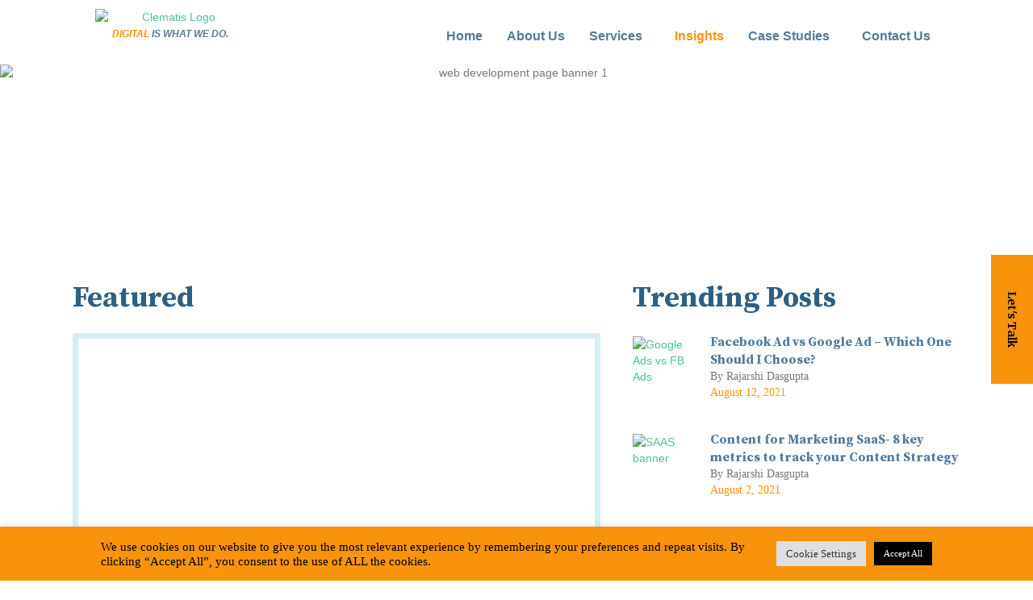

--- FILE ---
content_type: text/html; charset=UTF-8
request_url: https://www.clematistech.com/insights/
body_size: 38078
content:
<!DOCTYPE html>
<html lang="en-US" class="stm-site-preloader" prefix="og: https://ogp.me/ns#">
<head>
	<meta charset="UTF-8" />
	<meta name="viewport" content="width=device-width, initial-scale=1, maximum-scale=1" />
	<link rel="profile" href="http://gmpg.org/xfn/11" />
	<link rel="pingback" href="https://www.clematistech.com/xmlrpc.php" />
	
<!-- Search Engine Optimization by Rank Math - https://rankmath.com/ -->
<title>Insights - Clematis</title>
<meta name="description" content="These days, as a marketer you are often caught up in the quandary of Facebook ads vs Google ads. While both platforms provide advanced advertising features,"/>
<meta name="robots" content="follow, index, max-snippet:-1, max-video-preview:-1, max-image-preview:large"/>
<link rel="canonical" href="https://www.clematistech.com/insights/" />
<meta property="og:locale" content="en_US" />
<meta property="og:type" content="article" />
<meta property="og:title" content="Insights - Clematis" />
<meta property="og:description" content="These days, as a marketer you are often caught up in the quandary of Facebook ads vs Google ads. While both platforms provide advanced advertising features," />
<meta property="og:url" content="https://www.clematistech.com/insights/" />
<meta property="og:site_name" content="Clematis" />
<meta property="og:updated_time" content="2021-08-16T06:22:43+00:00" />
<meta property="og:image" content="https://www.clematistech.com/wp-content/uploads/2021/06/web-development-page-banner-1.jpg" />
<meta property="og:image:secure_url" content="https://www.clematistech.com/wp-content/uploads/2021/06/web-development-page-banner-1.jpg" />
<meta property="og:image:width" content="1280" />
<meta property="og:image:height" content="801" />
<meta property="og:image:alt" content="Insights" />
<meta property="og:image:type" content="image/jpeg" />
<meta property="article:published_time" content="2021-06-09T05:07:23+00:00" />
<meta property="article:modified_time" content="2021-08-16T06:22:43+00:00" />
<meta name="twitter:card" content="summary_large_image" />
<meta name="twitter:title" content="Insights - Clematis" />
<meta name="twitter:description" content="These days, as a marketer you are often caught up in the quandary of Facebook ads vs Google ads. While both platforms provide advanced advertising features," />
<meta name="twitter:creator" content="@clematis" />
<meta name="twitter:image" content="https://www.clematistech.com/wp-content/uploads/2021/06/web-development-page-banner-1.jpg" />
<meta name="twitter:label1" content="Time to read" />
<meta name="twitter:data1" content="2 minutes" />
<script type="application/ld+json" class="rank-math-schema">{"@context":"https://schema.org","@graph":[{"@type":"Place","@id":"https://www.clematistech.com/#place","address":{"@type":"PostalAddress","streetAddress":"157 Roynagar Madhyapara","addressLocality":"Naktala","addressRegion":"Kolkata","postalCode":"700070","addressCountry":"India"}},{"@type":["ProfessionalService","Organization"],"@id":"https://www.clematistech.com/#organization","name":"Clematis Software Technologies","url":"https://www.clematistech.com/","email":"info@clematistech.com","address":{"@type":"PostalAddress","streetAddress":"157 Roynagar Madhyapara","addressLocality":"Naktala","addressRegion":"Kolkata","postalCode":"700070","addressCountry":"India"},"logo":{"@type":"ImageObject","@id":"https://www.clematistech.com/#logo","url":"https://www.clematistech.com/wp-content/uploads/2021/09/Clematis-Logo-transparent-background.png","contentUrl":"https://www.clematistech.com/wp-content/uploads/2021/09/Clematis-Logo-transparent-background.png","caption":"Clematis Software Technologies","inLanguage":"en-US","width":"500","height":"500"},"openingHours":["Monday,Tuesday,Wednesday,Thursday,Friday 9:00-20:00"],"location":{"@id":"https://www.clematistech.com/#place"},"image":{"@id":"https://www.clematistech.com/#logo"},"telephone":"+91-983-087-9839"},{"@type":"WebSite","@id":"https://www.clematistech.com/#website","url":"https://www.clematistech.com","name":"Clematis Software Technologies","publisher":{"@id":"https://www.clematistech.com/#organization"},"inLanguage":"en-US"},{"@type":"ImageObject","@id":"https://www.clematistech.com/wp-content/uploads/2021/06/web-development-page-banner-1-1024x641.jpg","url":"https://www.clematistech.com/wp-content/uploads/2021/06/web-development-page-banner-1-1024x641.jpg","width":"200","height":"200","inLanguage":"en-US"},{"@type":"BreadcrumbList","@id":"https://www.clematistech.com/insights/#breadcrumb","itemListElement":[{"@type":"ListItem","position":"1","item":{"@id":"https://clematistech.com","name":"Home"}},{"@type":"ListItem","position":"2","item":{"@id":"https://www.clematistech.com/insights/","name":"Insights"}}]},{"@type":"WebPage","@id":"https://www.clematistech.com/insights/#webpage","url":"https://www.clematistech.com/insights/","name":"Insights - Clematis","datePublished":"2021-06-09T05:07:23+00:00","dateModified":"2021-08-16T06:22:43+00:00","isPartOf":{"@id":"https://www.clematistech.com/#website"},"primaryImageOfPage":{"@id":"https://www.clematistech.com/wp-content/uploads/2021/06/web-development-page-banner-1-1024x641.jpg"},"inLanguage":"en-US","breadcrumb":{"@id":"https://www.clematistech.com/insights/#breadcrumb"}},{"@type":"Person","@id":"https://www.clematistech.com/author/clematis/","name":"Rajarshi Dasgupta","url":"https://www.clematistech.com/author/clematis/","image":{"@type":"ImageObject","@id":"https://secure.gravatar.com/avatar/54fb51187ed912df6a922b3804794ad9?s=96&amp;d=mm&amp;r=g","url":"https://secure.gravatar.com/avatar/54fb51187ed912df6a922b3804794ad9?s=96&amp;d=mm&amp;r=g","caption":"Rajarshi Dasgupta","inLanguage":"en-US"},"sameAs":["https://clematistech.com","https://twitter.com/clematis"],"worksFor":{"@id":"https://www.clematistech.com/#organization"}},{"@type":"Article","headline":"Insights - Clematis","datePublished":"2021-06-09T05:07:23+00:00","dateModified":"2021-08-16T06:22:43+00:00","author":{"@id":"https://www.clematistech.com/author/clematis/","name":"Rajarshi Dasgupta"},"publisher":{"@id":"https://www.clematistech.com/#organization"},"description":"These days, as a marketer you are often caught up in the quandary of Facebook ads vs Google ads. While both platforms provide advanced advertising features,","name":"Insights - Clematis","@id":"https://www.clematistech.com/insights/#richSnippet","isPartOf":{"@id":"https://www.clematistech.com/insights/#webpage"},"image":{"@id":"https://www.clematistech.com/wp-content/uploads/2021/06/web-development-page-banner-1-1024x641.jpg"},"inLanguage":"en-US","mainEntityOfPage":{"@id":"https://www.clematistech.com/insights/#webpage"}}]}</script>
<!-- /Rank Math WordPress SEO plugin -->

<link rel='dns-prefetch' href='//static.addtoany.com' />
<link rel='dns-prefetch' href='//fonts.googleapis.com' />
<link rel="alternate" type="application/rss+xml" title="Clematis &raquo; Feed" href="https://www.clematistech.com/feed/" />
<link rel="alternate" type="application/rss+xml" title="Clematis &raquo; Comments Feed" href="https://www.clematistech.com/comments/feed/" />
<script type="text/javascript">
window._wpemojiSettings = {"baseUrl":"https:\/\/s.w.org\/images\/core\/emoji\/14.0.0\/72x72\/","ext":".png","svgUrl":"https:\/\/s.w.org\/images\/core\/emoji\/14.0.0\/svg\/","svgExt":".svg","source":{"concatemoji":"https:\/\/www.clematistech.com\/wp-includes\/js\/wp-emoji-release.min.js?ver=6.1"}};
/*! This file is auto-generated */
!function(e,a,t){var n,r,o,i=a.createElement("canvas"),p=i.getContext&&i.getContext("2d");function s(e,t){var a=String.fromCharCode,e=(p.clearRect(0,0,i.width,i.height),p.fillText(a.apply(this,e),0,0),i.toDataURL());return p.clearRect(0,0,i.width,i.height),p.fillText(a.apply(this,t),0,0),e===i.toDataURL()}function c(e){var t=a.createElement("script");t.src=e,t.defer=t.type="text/javascript",a.getElementsByTagName("head")[0].appendChild(t)}for(o=Array("flag","emoji"),t.supports={everything:!0,everythingExceptFlag:!0},r=0;r<o.length;r++)t.supports[o[r]]=function(e){if(p&&p.fillText)switch(p.textBaseline="top",p.font="600 32px Arial",e){case"flag":return s([127987,65039,8205,9895,65039],[127987,65039,8203,9895,65039])?!1:!s([55356,56826,55356,56819],[55356,56826,8203,55356,56819])&&!s([55356,57332,56128,56423,56128,56418,56128,56421,56128,56430,56128,56423,56128,56447],[55356,57332,8203,56128,56423,8203,56128,56418,8203,56128,56421,8203,56128,56430,8203,56128,56423,8203,56128,56447]);case"emoji":return!s([129777,127995,8205,129778,127999],[129777,127995,8203,129778,127999])}return!1}(o[r]),t.supports.everything=t.supports.everything&&t.supports[o[r]],"flag"!==o[r]&&(t.supports.everythingExceptFlag=t.supports.everythingExceptFlag&&t.supports[o[r]]);t.supports.everythingExceptFlag=t.supports.everythingExceptFlag&&!t.supports.flag,t.DOMReady=!1,t.readyCallback=function(){t.DOMReady=!0},t.supports.everything||(n=function(){t.readyCallback()},a.addEventListener?(a.addEventListener("DOMContentLoaded",n,!1),e.addEventListener("load",n,!1)):(e.attachEvent("onload",n),a.attachEvent("onreadystatechange",function(){"complete"===a.readyState&&t.readyCallback()})),(e=t.source||{}).concatemoji?c(e.concatemoji):e.wpemoji&&e.twemoji&&(c(e.twemoji),c(e.wpemoji)))}(window,document,window._wpemojiSettings);
</script>
<style type="text/css">
img.wp-smiley,
img.emoji {
	display: inline !important;
	border: none !important;
	box-shadow: none !important;
	height: 1em !important;
	width: 1em !important;
	margin: 0 0.07em !important;
	vertical-align: -0.1em !important;
	background: none !important;
	padding: 0 !important;
}
</style>
	<link rel='stylesheet' id='wp-block-library-css' href='https://www.clematistech.com/wp-includes/css/dist/block-library/style.min.css?ver=6.1' type='text/css' media='all' />
<style id='rank-math-toc-block-style-inline-css' type='text/css'>
.wp-block-rank-math-toc-block nav ol{counter-reset:item}.wp-block-rank-math-toc-block nav ol li{display:block}.wp-block-rank-math-toc-block nav ol li:before{content:counters(item, ".") ". ";counter-increment:item}

</style>
<link rel='stylesheet' id='classic-theme-styles-css' href='https://www.clematistech.com/wp-includes/css/classic-themes.min.css?ver=1' type='text/css' media='all' />
<style id='global-styles-inline-css' type='text/css'>
body{--wp--preset--color--black: #000000;--wp--preset--color--cyan-bluish-gray: #abb8c3;--wp--preset--color--white: #ffffff;--wp--preset--color--pale-pink: #f78da7;--wp--preset--color--vivid-red: #cf2e2e;--wp--preset--color--luminous-vivid-orange: #ff6900;--wp--preset--color--luminous-vivid-amber: #fcb900;--wp--preset--color--light-green-cyan: #7bdcb5;--wp--preset--color--vivid-green-cyan: #00d084;--wp--preset--color--pale-cyan-blue: #8ed1fc;--wp--preset--color--vivid-cyan-blue: #0693e3;--wp--preset--color--vivid-purple: #9b51e0;--wp--preset--gradient--vivid-cyan-blue-to-vivid-purple: linear-gradient(135deg,rgba(6,147,227,1) 0%,rgb(155,81,224) 100%);--wp--preset--gradient--light-green-cyan-to-vivid-green-cyan: linear-gradient(135deg,rgb(122,220,180) 0%,rgb(0,208,130) 100%);--wp--preset--gradient--luminous-vivid-amber-to-luminous-vivid-orange: linear-gradient(135deg,rgba(252,185,0,1) 0%,rgba(255,105,0,1) 100%);--wp--preset--gradient--luminous-vivid-orange-to-vivid-red: linear-gradient(135deg,rgba(255,105,0,1) 0%,rgb(207,46,46) 100%);--wp--preset--gradient--very-light-gray-to-cyan-bluish-gray: linear-gradient(135deg,rgb(238,238,238) 0%,rgb(169,184,195) 100%);--wp--preset--gradient--cool-to-warm-spectrum: linear-gradient(135deg,rgb(74,234,220) 0%,rgb(151,120,209) 20%,rgb(207,42,186) 40%,rgb(238,44,130) 60%,rgb(251,105,98) 80%,rgb(254,248,76) 100%);--wp--preset--gradient--blush-light-purple: linear-gradient(135deg,rgb(255,206,236) 0%,rgb(152,150,240) 100%);--wp--preset--gradient--blush-bordeaux: linear-gradient(135deg,rgb(254,205,165) 0%,rgb(254,45,45) 50%,rgb(107,0,62) 100%);--wp--preset--gradient--luminous-dusk: linear-gradient(135deg,rgb(255,203,112) 0%,rgb(199,81,192) 50%,rgb(65,88,208) 100%);--wp--preset--gradient--pale-ocean: linear-gradient(135deg,rgb(255,245,203) 0%,rgb(182,227,212) 50%,rgb(51,167,181) 100%);--wp--preset--gradient--electric-grass: linear-gradient(135deg,rgb(202,248,128) 0%,rgb(113,206,126) 100%);--wp--preset--gradient--midnight: linear-gradient(135deg,rgb(2,3,129) 0%,rgb(40,116,252) 100%);--wp--preset--duotone--dark-grayscale: url('#wp-duotone-dark-grayscale');--wp--preset--duotone--grayscale: url('#wp-duotone-grayscale');--wp--preset--duotone--purple-yellow: url('#wp-duotone-purple-yellow');--wp--preset--duotone--blue-red: url('#wp-duotone-blue-red');--wp--preset--duotone--midnight: url('#wp-duotone-midnight');--wp--preset--duotone--magenta-yellow: url('#wp-duotone-magenta-yellow');--wp--preset--duotone--purple-green: url('#wp-duotone-purple-green');--wp--preset--duotone--blue-orange: url('#wp-duotone-blue-orange');--wp--preset--font-size--small: 13px;--wp--preset--font-size--medium: 20px;--wp--preset--font-size--large: 36px;--wp--preset--font-size--x-large: 42px;--wp--preset--spacing--20: 0.44rem;--wp--preset--spacing--30: 0.67rem;--wp--preset--spacing--40: 1rem;--wp--preset--spacing--50: 1.5rem;--wp--preset--spacing--60: 2.25rem;--wp--preset--spacing--70: 3.38rem;--wp--preset--spacing--80: 5.06rem;}:where(.is-layout-flex){gap: 0.5em;}body .is-layout-flow > .alignleft{float: left;margin-inline-start: 0;margin-inline-end: 2em;}body .is-layout-flow > .alignright{float: right;margin-inline-start: 2em;margin-inline-end: 0;}body .is-layout-flow > .aligncenter{margin-left: auto !important;margin-right: auto !important;}body .is-layout-constrained > .alignleft{float: left;margin-inline-start: 0;margin-inline-end: 2em;}body .is-layout-constrained > .alignright{float: right;margin-inline-start: 2em;margin-inline-end: 0;}body .is-layout-constrained > .aligncenter{margin-left: auto !important;margin-right: auto !important;}body .is-layout-constrained > :where(:not(.alignleft):not(.alignright):not(.alignfull)){max-width: var(--wp--style--global--content-size);margin-left: auto !important;margin-right: auto !important;}body .is-layout-constrained > .alignwide{max-width: var(--wp--style--global--wide-size);}body .is-layout-flex{display: flex;}body .is-layout-flex{flex-wrap: wrap;align-items: center;}body .is-layout-flex > *{margin: 0;}:where(.wp-block-columns.is-layout-flex){gap: 2em;}.has-black-color{color: var(--wp--preset--color--black) !important;}.has-cyan-bluish-gray-color{color: var(--wp--preset--color--cyan-bluish-gray) !important;}.has-white-color{color: var(--wp--preset--color--white) !important;}.has-pale-pink-color{color: var(--wp--preset--color--pale-pink) !important;}.has-vivid-red-color{color: var(--wp--preset--color--vivid-red) !important;}.has-luminous-vivid-orange-color{color: var(--wp--preset--color--luminous-vivid-orange) !important;}.has-luminous-vivid-amber-color{color: var(--wp--preset--color--luminous-vivid-amber) !important;}.has-light-green-cyan-color{color: var(--wp--preset--color--light-green-cyan) !important;}.has-vivid-green-cyan-color{color: var(--wp--preset--color--vivid-green-cyan) !important;}.has-pale-cyan-blue-color{color: var(--wp--preset--color--pale-cyan-blue) !important;}.has-vivid-cyan-blue-color{color: var(--wp--preset--color--vivid-cyan-blue) !important;}.has-vivid-purple-color{color: var(--wp--preset--color--vivid-purple) !important;}.has-black-background-color{background-color: var(--wp--preset--color--black) !important;}.has-cyan-bluish-gray-background-color{background-color: var(--wp--preset--color--cyan-bluish-gray) !important;}.has-white-background-color{background-color: var(--wp--preset--color--white) !important;}.has-pale-pink-background-color{background-color: var(--wp--preset--color--pale-pink) !important;}.has-vivid-red-background-color{background-color: var(--wp--preset--color--vivid-red) !important;}.has-luminous-vivid-orange-background-color{background-color: var(--wp--preset--color--luminous-vivid-orange) !important;}.has-luminous-vivid-amber-background-color{background-color: var(--wp--preset--color--luminous-vivid-amber) !important;}.has-light-green-cyan-background-color{background-color: var(--wp--preset--color--light-green-cyan) !important;}.has-vivid-green-cyan-background-color{background-color: var(--wp--preset--color--vivid-green-cyan) !important;}.has-pale-cyan-blue-background-color{background-color: var(--wp--preset--color--pale-cyan-blue) !important;}.has-vivid-cyan-blue-background-color{background-color: var(--wp--preset--color--vivid-cyan-blue) !important;}.has-vivid-purple-background-color{background-color: var(--wp--preset--color--vivid-purple) !important;}.has-black-border-color{border-color: var(--wp--preset--color--black) !important;}.has-cyan-bluish-gray-border-color{border-color: var(--wp--preset--color--cyan-bluish-gray) !important;}.has-white-border-color{border-color: var(--wp--preset--color--white) !important;}.has-pale-pink-border-color{border-color: var(--wp--preset--color--pale-pink) !important;}.has-vivid-red-border-color{border-color: var(--wp--preset--color--vivid-red) !important;}.has-luminous-vivid-orange-border-color{border-color: var(--wp--preset--color--luminous-vivid-orange) !important;}.has-luminous-vivid-amber-border-color{border-color: var(--wp--preset--color--luminous-vivid-amber) !important;}.has-light-green-cyan-border-color{border-color: var(--wp--preset--color--light-green-cyan) !important;}.has-vivid-green-cyan-border-color{border-color: var(--wp--preset--color--vivid-green-cyan) !important;}.has-pale-cyan-blue-border-color{border-color: var(--wp--preset--color--pale-cyan-blue) !important;}.has-vivid-cyan-blue-border-color{border-color: var(--wp--preset--color--vivid-cyan-blue) !important;}.has-vivid-purple-border-color{border-color: var(--wp--preset--color--vivid-purple) !important;}.has-vivid-cyan-blue-to-vivid-purple-gradient-background{background: var(--wp--preset--gradient--vivid-cyan-blue-to-vivid-purple) !important;}.has-light-green-cyan-to-vivid-green-cyan-gradient-background{background: var(--wp--preset--gradient--light-green-cyan-to-vivid-green-cyan) !important;}.has-luminous-vivid-amber-to-luminous-vivid-orange-gradient-background{background: var(--wp--preset--gradient--luminous-vivid-amber-to-luminous-vivid-orange) !important;}.has-luminous-vivid-orange-to-vivid-red-gradient-background{background: var(--wp--preset--gradient--luminous-vivid-orange-to-vivid-red) !important;}.has-very-light-gray-to-cyan-bluish-gray-gradient-background{background: var(--wp--preset--gradient--very-light-gray-to-cyan-bluish-gray) !important;}.has-cool-to-warm-spectrum-gradient-background{background: var(--wp--preset--gradient--cool-to-warm-spectrum) !important;}.has-blush-light-purple-gradient-background{background: var(--wp--preset--gradient--blush-light-purple) !important;}.has-blush-bordeaux-gradient-background{background: var(--wp--preset--gradient--blush-bordeaux) !important;}.has-luminous-dusk-gradient-background{background: var(--wp--preset--gradient--luminous-dusk) !important;}.has-pale-ocean-gradient-background{background: var(--wp--preset--gradient--pale-ocean) !important;}.has-electric-grass-gradient-background{background: var(--wp--preset--gradient--electric-grass) !important;}.has-midnight-gradient-background{background: var(--wp--preset--gradient--midnight) !important;}.has-small-font-size{font-size: var(--wp--preset--font-size--small) !important;}.has-medium-font-size{font-size: var(--wp--preset--font-size--medium) !important;}.has-large-font-size{font-size: var(--wp--preset--font-size--large) !important;}.has-x-large-font-size{font-size: var(--wp--preset--font-size--x-large) !important;}
.wp-block-navigation a:where(:not(.wp-element-button)){color: inherit;}
:where(.wp-block-columns.is-layout-flex){gap: 2em;}
.wp-block-pullquote{font-size: 1.5em;line-height: 1.6;}
</style>
<link rel='stylesheet' id='cookie-law-info-css' href='https://www.clematistech.com/wp-content/plugins/cookie-law-info/public/css/cookie-law-info-public.css?ver=2.0.6' type='text/css' media='all' />
<link rel='stylesheet' id='cookie-law-info-gdpr-css' href='https://www.clematistech.com/wp-content/plugins/cookie-law-info/public/css/cookie-law-info-gdpr.css?ver=2.0.6' type='text/css' media='all' />
<link rel='stylesheet' id='stm-stm-css' href='https://www.clematistech.com/wp-content/uploads/stm_fonts/stm/stm.css?ver=1.0' type='text/css' media='all' />
<link rel='stylesheet' id='tp_twitter_plugin_css-css' href='https://www.clematistech.com/wp-content/plugins/recent-tweets-widget/tp_twitter_plugin.css?ver=1.0' type='text/css' media='screen' />
<link rel='stylesheet' id='rs-plugin-settings-css' href='https://www.clematistech.com/wp-content/plugins/revslider/public/assets/css/rs6.css?ver=6.4.11' type='text/css' media='all' />
<style id='rs-plugin-settings-inline-css' type='text/css'>
#rs-demo-id {}
</style>
<link rel='stylesheet' id='ez-icomoon-css' href='https://www.clematistech.com/wp-content/plugins/easy-table-of-contents/vendor/icomoon/style.min.css?ver=2.0.17' type='text/css' media='all' />
<link rel='stylesheet' id='ez-toc-css' href='https://www.clematistech.com/wp-content/plugins/easy-table-of-contents/assets/css/screen.min.css?ver=2.0.17' type='text/css' media='all' />
<style id='ez-toc-inline-css' type='text/css'>
div#ez-toc-container p.ez-toc-title {font-size: 120%;}div#ez-toc-container p.ez-toc-title {font-weight: 500;}div#ez-toc-container ul li {font-size: 95%;}div#ez-toc-container {background: #ededed;border: 1px solid #f8930b;}div#ez-toc-container p.ez-toc-title {color: #2e5f84;}div#ez-toc-container ul.ez-toc-list a {color: #2e5f84;}div#ez-toc-container ul.ez-toc-list a:hover {color: #f8930b;}div#ez-toc-container ul.ez-toc-list a:visited {color: #2e5f84;}
</style>
<link rel='stylesheet' id='hfe-style-css' href='https://www.clematistech.com/wp-content/plugins/header-footer-elementor/assets/css/header-footer-elementor.css?ver=1.6.5' type='text/css' media='all' />
<link rel='stylesheet' id='elementor-icons-css' href='https://www.clematistech.com/wp-content/plugins/elementor/assets/lib/eicons/css/elementor-icons.min.css?ver=5.13.0' type='text/css' media='all' />
<link rel='stylesheet' id='elementor-frontend-css' href='https://www.clematistech.com/wp-content/plugins/elementor/assets/css/frontend.min.css?ver=3.5.0' type='text/css' media='all' />
<style id='elementor-frontend-inline-css' type='text/css'>
.elementor-kit-7107{--e-global-color-primary:#6EC1E4;--e-global-color-secondary:#54595F;--e-global-color-text:#7A7A7A;--e-global-color-accent:#61CE70;--e-global-typography-primary-font-family:"Roboto";--e-global-typography-primary-font-weight:600;--e-global-typography-secondary-font-family:"Roboto Slab";--e-global-typography-secondary-font-weight:400;--e-global-typography-text-font-family:"Roboto";--e-global-typography-text-font-weight:400;--e-global-typography-accent-font-family:"Roboto";--e-global-typography-accent-font-weight:500;}.elementor-section.elementor-section-boxed > .elementor-container{max-width:1140px;}.elementor-widget:not(:last-child){margin-bottom:20px;}{}h1.entry-title{display:var(--page-title-display);}@media(max-width:1024px){.elementor-section.elementor-section-boxed > .elementor-container{max-width:1024px;}}@media(max-width:767px){.elementor-section.elementor-section-boxed > .elementor-container{max-width:767px;}}
.elementor-8885 .elementor-element.elementor-element-569f3c4 > .elementor-container{min-height:200px;}.elementor-8885 .elementor-element.elementor-element-38b08de img{width:100%;height:176px;object-fit:cover;}.elementor-8885 .elementor-element.elementor-element-76831fa{text-align:center;}.elementor-8885 .elementor-element.elementor-element-76831fa .elementor-heading-title{color:#FFFFFF;font-family:"Source Serif Pro", Sans-serif;font-size:41px;}.elementor-8885 .elementor-element.elementor-element-76831fa > .elementor-widget-container{margin:-132px 0px 0px 22px;padding:0px 0px 0px 0px;}.elementor-8885 .elementor-element.elementor-element-634ff23{margin-top:50px;margin-bottom:0px;}.elementor-8885 .elementor-element.elementor-element-50de501{margin-top:-12px;margin-bottom:0px;padding:0px 0px 0px 0px;}.elementor-8885 .elementor-element.elementor-element-b5966db > .elementor-element-populated{margin:0px 20px 0px 0px;padding:-13px 0px -45px 0px;}.elementor-8885 .elementor-element.elementor-element-6e414c3 .elementor-heading-title{color:#2E5F84;font-family:"Source Serif Pro", Sans-serif;font-size:36px;}.elementor-8885 .elementor-element.elementor-element-6e414c3 > .elementor-widget-container{margin:16px 0px 25px 0px;padding:0px 0px 0px 0px;}.elementor-8885 .elementor-element.elementor-element-353a751 > .elementor-widget-container{margin:-20px 0px 0px 0px;padding:-12px 0px 0px 0px;border-style:solid;border-width:7px 7px 7px 7px;border-color:#D5F0F5;border-radius:0px 0px 0px 0px;}.elementor-8885 .elementor-element.elementor-element-6636aa2 .elementor-heading-title{color:#2E5F84;font-family:"Source Serif Pro", Sans-serif;font-size:36px;}.elementor-8885 .elementor-element.elementor-element-6636aa2 > .elementor-widget-container{margin:16px 0px 25px 0px;padding:0px 0px 0px 0px;}.elementor-8885 .elementor-element.elementor-element-b8c4374 > .elementor-widget-container{margin:-20px 0px 0px 0px;padding:0px 0px 0px 0px;}.elementor-8885 .elementor-element.elementor-element-7c4c366{margin-top:40px;margin-bottom:0px;padding:0px 0px 0px 0px;}.elementor-8885 .elementor-element.elementor-element-81c8037 .premium-blog-post-outer-container{width:33.33%;margin-bottom:10px;padding-right:calc( 10px/2 );padding-left:calc( 10px/2 );}.elementor-8885 .elementor-element.elementor-element-81c8037 .premium-blog-thumbnail-container img{object-fit:cover;}.elementor-8885 .elementor-element.elementor-element-81c8037 .premium-blog-wrap{margin-left:calc( -10px/2 );margin-right:calc( -10px/2 );}.elementor-8885 .elementor-element.elementor-element-81c8037 .premium-blog-content-wrapper{text-align:left;}.elementor-8885 .elementor-element.elementor-element-81c8037 .premium-blog-entry-title, .elementor-8885 .elementor-element.elementor-element-81c8037 .premium-blog-entry-title a{font-family:"Source Serif Pro", Sans-serif;font-size:22px;font-weight:700;}.elementor-8885 .elementor-element.elementor-element-81c8037 .premium-blog-entry-title a{color:#2E5F84;}.elementor-8885 .elementor-element.elementor-element-81c8037 .premium-blog-entry-title{margin-bottom:15px;}.elementor-8885 .elementor-element.elementor-element-81c8037 .premium-blog-meta-data{font-family:"Georgia", Sans-serif;}.elementor-8885 .elementor-element.elementor-element-81c8037 .premium-blog-meta-data > *{color:#F8930B;}.elementor-8885 .elementor-element.elementor-element-81c8037 .premium-blog-post-content{font-family:"Georgia", Sans-serif;font-size:16px;}.elementor-8885 .elementor-element.elementor-element-81c8037 .premium-blog-post-container{background-color:#f5f5f5;}.elementor-8885 .elementor-element.elementor-element-5c6bfee .elementor-button{fill:#000000;color:#000000;background-color:#F8930B;border-radius:0px 0px 0px 0px;padding:16px 42px 16px 42px;}.elementor-8885 .elementor-element.elementor-element-5c6bfee .elementor-button:hover, .elementor-8885 .elementor-element.elementor-element-5c6bfee .elementor-button:focus{color:#FFFFFF;background-color:#000000;}.elementor-8885 .elementor-element.elementor-element-5c6bfee .elementor-button:hover svg, .elementor-8885 .elementor-element.elementor-element-5c6bfee .elementor-button:focus svg{fill:#FFFFFF;}.elementor-8885 .elementor-element.elementor-element-5c6bfee{width:auto;max-width:auto;top:370px;}body:not(.rtl) .elementor-8885 .elementor-element.elementor-element-5c6bfee{right:-54.3px;}body.rtl .elementor-8885 .elementor-element.elementor-element-5c6bfee{left:-54.3px;}@media(max-width:1024px){.elementor-8885 .elementor-element.elementor-element-81c8037 .premium-blog-post-outer-container{width:50%;}}@media(max-width:767px){.elementor-8885 .elementor-element.elementor-element-76831fa > .elementor-widget-container{margin:-142px 0px 0px 0px;}.elementor-8885 .elementor-element.elementor-element-b5966db > .elementor-element-populated{margin:0px 0px 0px 0px;padding:0px 0px 0px 0px;}.elementor-8885 .elementor-element.elementor-element-353a751 > .elementor-widget-container{margin:0px 0px 0px 0px;padding:0px 0px 0px 0px;}.elementor-8885 .elementor-element.elementor-element-81c8037 .premium-blog-post-outer-container{width:100%;}}@media(min-width:768px){.elementor-8885 .elementor-element.elementor-element-b5966db{width:62%;}.elementor-8885 .elementor-element.elementor-element-1c540df{width:38%;}}
.elementor-9766 .elementor-element.elementor-element-bae1693 .premium-dual-header-first-container span, .elementor-9766 .elementor-element.elementor-element-bae1693 .premium-dual-header-second-container{display:inline;}.elementor-9766 .elementor-element.elementor-element-bae1693 .premium-dual-header-container{text-align:center;}.elementor-9766 .elementor-element.elementor-element-bae1693 .premium-dual-header-first-span{font-size:12px;font-weight:700;font-style:italic;color:#FB940B;}.elementor-9766 .elementor-element.elementor-element-bae1693 .premium-dual-header-second-header{font-size:12px;font-weight:600;font-style:italic;color:#537B9A;}.elementor-9766 .elementor-element.elementor-element-bae1693 > .elementor-widget-container{margin:-23px 0px 0px 0px;padding:0px 0px 0px 0px;}.elementor-9766 .elementor-element.elementor-element-e5e26ac .hfe-nav-menu__toggle{margin:0 auto;}.elementor-9766 .elementor-element.elementor-element-e5e26ac .menu-item a.hfe-menu-item{padding-left:15px;padding-right:15px;}.elementor-9766 .elementor-element.elementor-element-e5e26ac .menu-item a.hfe-sub-menu-item{padding-left:calc( 15px + 20px );padding-right:15px;}.elementor-9766 .elementor-element.elementor-element-e5e26ac .hfe-nav-menu__layout-vertical .menu-item ul ul a.hfe-sub-menu-item{padding-left:calc( 15px + 40px );padding-right:15px;}.elementor-9766 .elementor-element.elementor-element-e5e26ac .hfe-nav-menu__layout-vertical .menu-item ul ul ul a.hfe-sub-menu-item{padding-left:calc( 15px + 60px );padding-right:15px;}.elementor-9766 .elementor-element.elementor-element-e5e26ac .hfe-nav-menu__layout-vertical .menu-item ul ul ul ul a.hfe-sub-menu-item{padding-left:calc( 15px + 80px );padding-right:15px;}.elementor-9766 .elementor-element.elementor-element-e5e26ac .menu-item a.hfe-menu-item, .elementor-9766 .elementor-element.elementor-element-e5e26ac .menu-item a.hfe-sub-menu-item{padding-top:15px;padding-bottom:15px;}.elementor-9766 .elementor-element.elementor-element-e5e26ac a.hfe-menu-item, .elementor-9766 .elementor-element.elementor-element-e5e26ac a.hfe-sub-menu-item{font-family:"Georgia", Sans-serif;font-weight:600;}.elementor-9766 .elementor-element.elementor-element-e5e26ac .menu-item a.hfe-menu-item, .elementor-9766 .elementor-element.elementor-element-e5e26ac .sub-menu a.hfe-sub-menu-item{color:#537B9A;}.elementor-9766 .elementor-element.elementor-element-e5e26ac .menu-item a.hfe-menu-item:hover,
								.elementor-9766 .elementor-element.elementor-element-e5e26ac .sub-menu a.hfe-sub-menu-item:hover,
								.elementor-9766 .elementor-element.elementor-element-e5e26ac .menu-item.current-menu-item a.hfe-menu-item,
								.elementor-9766 .elementor-element.elementor-element-e5e26ac .menu-item a.hfe-menu-item.highlighted,
								.elementor-9766 .elementor-element.elementor-element-e5e26ac .menu-item a.hfe-menu-item:focus{color:#FB940B;}.elementor-9766 .elementor-element.elementor-element-e5e26ac .menu-item.current-menu-item a.hfe-menu-item,
								.elementor-9766 .elementor-element.elementor-element-e5e26ac .menu-item.current-menu-ancestor a.hfe-menu-item{color:#FB940B;}.elementor-9766 .elementor-element.elementor-element-e5e26ac .sub-menu a.hfe-sub-menu-item, 
								.elementor-9766 .elementor-element.elementor-element-e5e26ac .elementor-menu-toggle,
								.elementor-9766 .elementor-element.elementor-element-e5e26ac nav.hfe-dropdown li a.hfe-menu-item,
								.elementor-9766 .elementor-element.elementor-element-e5e26ac nav.hfe-dropdown li a.hfe-sub-menu-item,
								.elementor-9766 .elementor-element.elementor-element-e5e26ac nav.hfe-dropdown-expandible li a.hfe-menu-item,
								.elementor-9766 .elementor-element.elementor-element-e5e26ac nav.hfe-dropdown-expandible li a.hfe-sub-menu-item{color:#537B9A;}.elementor-9766 .elementor-element.elementor-element-e5e26ac .sub-menu,
								.elementor-9766 .elementor-element.elementor-element-e5e26ac nav.hfe-dropdown,
								.elementor-9766 .elementor-element.elementor-element-e5e26ac nav.hfe-dropdown-expandible,
								.elementor-9766 .elementor-element.elementor-element-e5e26ac nav.hfe-dropdown .menu-item a.hfe-menu-item,
								.elementor-9766 .elementor-element.elementor-element-e5e26ac nav.hfe-dropdown .menu-item a.hfe-sub-menu-item{background-color:#fff;}.elementor-9766 .elementor-element.elementor-element-e5e26ac .sub-menu a.hfe-sub-menu-item:hover, 
								.elementor-9766 .elementor-element.elementor-element-e5e26ac .elementor-menu-toggle:hover,
								.elementor-9766 .elementor-element.elementor-element-e5e26ac nav.hfe-dropdown li a.hfe-menu-item:hover,
								.elementor-9766 .elementor-element.elementor-element-e5e26ac nav.hfe-dropdown li a.hfe-sub-menu-item:hover,
								.elementor-9766 .elementor-element.elementor-element-e5e26ac nav.hfe-dropdown-expandible li a.hfe-menu-item:hover,
								.elementor-9766 .elementor-element.elementor-element-e5e26ac nav.hfe-dropdown-expandible li a.hfe-sub-menu-item:hover{color:#FB940B;}.elementor-9766 .elementor-element.elementor-element-e5e26ac .sub-menu .menu-item.current-menu-item a.hfe-sub-menu-item.hfe-sub-menu-item-active,	
							.elementor-9766 .elementor-element.elementor-element-e5e26ac nav.hfe-dropdown .menu-item.current-menu-item a.hfe-menu-item,
							.elementor-9766 .elementor-element.elementor-element-e5e26ac nav.hfe-dropdown .menu-item.current-menu-ancestor a.hfe-menu-item,
							.elementor-9766 .elementor-element.elementor-element-e5e26ac nav.hfe-dropdown .sub-menu .menu-item.current-menu-item a.hfe-sub-menu-item.hfe-sub-menu-item-active
							{color:#FB940B;}.elementor-9766 .elementor-element.elementor-element-e5e26ac ul.sub-menu{width:220px;}.elementor-9766 .elementor-element.elementor-element-e5e26ac .sub-menu a.hfe-sub-menu-item,
						 .elementor-9766 .elementor-element.elementor-element-e5e26ac nav.hfe-dropdown li a.hfe-menu-item,
						 .elementor-9766 .elementor-element.elementor-element-e5e26ac nav.hfe-dropdown li a.hfe-sub-menu-item,
						 .elementor-9766 .elementor-element.elementor-element-e5e26ac nav.hfe-dropdown-expandible li a.hfe-menu-item,
						 .elementor-9766 .elementor-element.elementor-element-e5e26ac nav.hfe-dropdown-expandible li a.hfe-sub-menu-item{padding-top:15px;padding-bottom:15px;}.elementor-9766 .elementor-element.elementor-element-e5e26ac .sub-menu li.menu-item:not(:last-child), 
						.elementor-9766 .elementor-element.elementor-element-e5e26ac nav.hfe-dropdown li.menu-item:not(:last-child),
						.elementor-9766 .elementor-element.elementor-element-e5e26ac nav.hfe-dropdown-expandible li.menu-item:not(:last-child){border-bottom-style:solid;border-bottom-color:#c4c4c4;border-bottom-width:1px;}.elementor-9766 .elementor-element.elementor-element-e5e26ac > .elementor-widget-container{margin:12px 0px 0px 0px;padding:0px 0px 0px 0px;}
</style>
<link rel='stylesheet' id='font-awesome-5-all-css' href='https://www.clematistech.com/wp-content/plugins/elementor/assets/lib/font-awesome/css/all.min.css?ver=4.7.6' type='text/css' media='all' />
<link rel='stylesheet' id='font-awesome-4-shim-css' href='https://www.clematistech.com/wp-content/plugins/elementor/assets/lib/font-awesome/css/v4-shims.min.css?ver=3.5.0' type='text/css' media='all' />
<link rel='stylesheet' id='hfe-widgets-style-css' href='https://www.clematistech.com/wp-content/plugins/header-footer-elementor/inc/widgets-css/frontend.css?ver=1.6.5' type='text/css' media='all' />
<link rel='stylesheet' id='font-awesome-min-css' href='https://www.clematistech.com/wp-content/plugins/stm-post-type/theme-options/nuxy/metaboxes/assets/vendors/font-awesome.min.css?ver=1764054306' type='text/css' media='all' />
<link rel='stylesheet' id='htbbootstrap-css' href='https://www.clematistech.com/wp-content/plugins/ht-mega-for-elementor/assets/css/htbbootstrap.css?ver=1.6.9' type='text/css' media='all' />
<link rel='stylesheet' id='htmega-widgets-css' href='https://www.clematistech.com/wp-content/plugins/ht-mega-for-elementor/assets/css/htmega-widgets.css?ver=1.6.9' type='text/css' media='all' />
<link rel='stylesheet' id='font-awesome-css' href='https://www.clematistech.com/wp-content/themes/consulting/assets/css/font-awesome.min.css?ver=6.1.3' type='text/css' media='all' />
<link rel='stylesheet' id='htmega-animation-css' href='https://www.clematistech.com/wp-content/plugins/ht-mega-for-elementor/assets/css/animation.css?ver=1.6.9' type='text/css' media='all' />
<link rel='stylesheet' id='htmega-keyframes-css' href='https://www.clematistech.com/wp-content/plugins/ht-mega-for-elementor/assets/css/htmega-keyframes.css?ver=1.6.9' type='text/css' media='all' />
<link rel='stylesheet' id='bootstrap-css' href='https://www.clematistech.com/wp-content/themes/consulting/assets/css/bootstrap.min.css?ver=6.1.3' type='text/css' media='all' />
<link rel='stylesheet' id='consulting-style-css' href='https://www.clematistech.com/wp-content/themes/consulting/style.css?ver=6.1.3' type='text/css' media='all' />
<link rel='stylesheet' id='consulting-layout-css' href='https://www.clematistech.com/wp-content/themes/consulting/assets/css/layouts/layout_15/main.css?ver=6.1.3' type='text/css' media='all' />
<style id='consulting-layout-inline-css' type='text/css'>
.page_title{ background-repeat: no-repeat !important; background-repeat: url(http://n) !important; }.mtc, .mtc_h:hover{
					color: #444036!important
				}.stc, .stc_h:hover{
					color: #50c19a!important
				}.ttc, .ttc_h:hover{
					color: #e4f68f!important
				}.mbc, .mbc_h:hover, .stm-search .stm_widget_search button{
					background-color: #444036!important
				}.sbc, .sbc_h:hover{
					background-color: #50c19a!important
				}.tbc, .tbc_h:hover{
					background-color: #e4f68f!important
				}.mbdc, .mbdc_h:hover{
					border-color: #444036!important
				}.sbdc, .sbdc_h:hover{
					border-color: #50c19a!important
				}.tbdc, .tbdc_h:hover{
					border-color: #e4f68f!important
				}.siting-title { font-size:12px ; font-weight:bold ; color:#FB940B ; font-family:PT Serif ; font-style: italic; } .title-2nd{ font-size:12px ; font-weight:bold ; color:#062C44 ; font-family:PT Serif ; font-style: italic; } .rpwwt-post-title{ color:#537B9A ; font-weight:bold ; } .rpwwt-post-date{ color:#FB940B ; } .mybutton{ background-color: #F8930B; border: none; color: black; padding: 15px 32px; text-align: center; text-decoration: none; display: inline-block; font-size: 16px; margin: 10px 2px; cursor: pointer; border-radius: 3px; font-family:PT Serif; } .mybutton:hover{ color: white; background-color: #000000; border-radius: 3px; font-family:PT Serif; } 
</style>
<link rel='stylesheet' id='select2-css' href='https://www.clematistech.com/wp-content/themes/consulting/assets/css/select2.min.css?ver=6.1.3' type='text/css' media='all' />
<link rel='stylesheet' id='header_builder-css' href='https://www.clematistech.com/wp-content/themes/consulting/assets/css/header_builder.css?ver=6.1.3' type='text/css' media='all' />
<link rel='stylesheet' id='consulting-default-font-css' href='https://fonts.googleapis.com/css?family=PT+Serif%3Aregular%2Citalic%2C700%2C700italic%7CMerriweather%3A300%2C300italic%2Cregular%2Citalic%2C700%2C700italic%2C900%2C900italic&#038;ver=6.1.3' type='text/css' media='all' />
<link rel='stylesheet' id='fancybox-css' href='https://www.clematistech.com/wp-content/themes/consulting/assets/css/jquery.fancybox.css?ver=6.1.3' type='text/css' media='all' />
<link rel='stylesheet' id='consulting-theme-options-css' href='https://www.clematistech.com/wp-content/uploads/stm_uploads/theme_options.css?ver=6.1.3' type='text/css' media='all' />
<link rel='stylesheet' id='consulting-global-styles-css' href='https://www.clematistech.com/wp-content/themes/consulting/assets/css/layouts/global_styles/main.css?ver=6.1.3' type='text/css' media='all' />
<style id='consulting-global-styles-inline-css' type='text/css'>

    
        .elementor-widget-video .eicon-play {
            border-color: #e4f68f;
            background-color: #e4f68f;
        }

        .elementor-widget-wp-widget-nav_menu ul li,
        .elementor-widget-wp-widget-nav_menu ul li a {
            color: #444036;
        }

        .elementor-widget-wp-widget-nav_menu ul li.current-cat:hover>a,
        .elementor-widget-wp-widget-nav_menu ul li.current-cat>a,
        .elementor-widget-wp-widget-nav_menu ul li.current-menu-item:hover>a,
        .elementor-widget-wp-widget-nav_menu ul li.current-menu-item>a,
        .elementor-widget-wp-widget-nav_menu ul li.current_page_item:hover>a,
        .elementor-widget-wp-widget-nav_menu ul li.current_page_item>a,
        .elementor-widget-wp-widget-nav_menu ul li:hover>a {
            border-left-color: #50c19a;
        }

        div.elementor-widget-button a.elementor-button,
        div.elementor-widget-button .elementor-button {
            background-color: #444036;
        }

        div.elementor-widget-button a.elementor-button:hover,
        div.elementor-widget-button .elementor-button:hover {
            background-color: #e4f68f;
            color: #444036;
        }

        .elementor-default .elementor-text-editor ul:not(.elementor-editor-element-settings) li:before,
        .elementor-default .elementor-widget-text-editor ul:not(.elementor-editor-element-settings) li:before {
            color: #50c19a;
        }

        .consulting_elementor_wrapper .elementor-tabs .elementor-tabs-content-wrapper .elementor-tab-mobile-title,
        .consulting_elementor_wrapper .elementor-tabs .elementor-tabs-wrapper .elementor-tab-title {
            background-color: #e4f68f;
        }

        .consulting_elementor_wrapper .elementor-tabs .elementor-tabs-content-wrapper .elementor-tab-mobile-title,
        .consulting_elementor_wrapper .elementor-tabs .elementor-tabs-wrapper .elementor-tab-title a {
            color: #444036;
        }

        .consulting_elementor_wrapper .elementor-tabs .elementor-tabs-content-wrapper .elementor-tab-mobile-title.elementor-active,
        .consulting_elementor_wrapper .elementor-tabs .elementor-tabs-wrapper .elementor-tab-title.elementor-active {
            background-color: #444036;
        }

        .consulting_elementor_wrapper .elementor-tabs .elementor-tabs-content-wrapper .elementor-tab-mobile-title.elementor-active,
        .consulting_elementor_wrapper .elementor-tabs .elementor-tabs-wrapper .elementor-tab-title.elementor-active a {
            color: #e4f68f;
        }

        .radial-progress .circle .mask .fill {
            background-color: #e4f68f;
        }

    

    
</style>
<link rel='stylesheet' id='stm_megamenu-css' href='https://www.clematistech.com/wp-content/themes/consulting/inc/megamenu/assets/css/megamenu.css?ver=6.1' type='text/css' media='all' />
<link rel='stylesheet' id='recent-posts-widget-with-thumbnails-public-style-css' href='https://www.clematistech.com/wp-content/plugins/recent-posts-widget-with-thumbnails/public.css?ver=7.1.1' type='text/css' media='all' />
<link rel='stylesheet' id='addtoany-css' href='https://www.clematistech.com/wp-content/plugins/add-to-any/addtoany.min.css?ver=1.15' type='text/css' media='all' />
<link rel='stylesheet' id='__EPYT__style-css' href='https://www.clematistech.com/wp-content/plugins/youtube-embed-plus/styles/ytprefs.min.css?ver=14.0.1.1' type='text/css' media='all' />
<style id='__EPYT__style-inline-css' type='text/css'>

                .epyt-gallery-thumb {
                        width: 33.333%;
                }
                
</style>
<link rel='stylesheet' id='sib-front-css-css' href='https://www.clematistech.com/wp-content/plugins/mailin/css/mailin-front.css?ver=6.1' type='text/css' media='all' />
<link rel='stylesheet' id='google-fonts-1-css' href='https://fonts.googleapis.com/css?family=Roboto%3A100%2C100italic%2C200%2C200italic%2C300%2C300italic%2C400%2C400italic%2C500%2C500italic%2C600%2C600italic%2C700%2C700italic%2C800%2C800italic%2C900%2C900italic%7CRoboto+Slab%3A100%2C100italic%2C200%2C200italic%2C300%2C300italic%2C400%2C400italic%2C500%2C500italic%2C600%2C600italic%2C700%2C700italic%2C800%2C800italic%2C900%2C900italic%7CSource+Serif+Pro%3A100%2C100italic%2C200%2C200italic%2C300%2C300italic%2C400%2C400italic%2C500%2C500italic%2C600%2C600italic%2C700%2C700italic%2C800%2C800italic%2C900%2C900italic&#038;display=auto&#038;ver=6.1' type='text/css' media='all' />
<link rel='stylesheet' id='elementor-icons-shared-0-css' href='https://www.clematistech.com/wp-content/plugins/elementor/assets/lib/font-awesome/css/fontawesome.min.css?ver=5.15.3' type='text/css' media='all' />
<link rel='stylesheet' id='elementor-icons-fa-solid-css' href='https://www.clematistech.com/wp-content/plugins/elementor/assets/lib/font-awesome/css/solid.min.css?ver=5.15.3' type='text/css' media='all' />
<link rel='stylesheet' id='elementor-icons-fa-regular-css' href='https://www.clematistech.com/wp-content/plugins/elementor/assets/lib/font-awesome/css/regular.min.css?ver=5.15.3' type='text/css' media='all' />
<link rel="stylesheet" type="text/css" href="https://www.clematistech.com/wp-content/plugins/smart-slider-3/Public/SmartSlider3/Application/Frontend/Assets/dist/smartslider.min.css?ver=f4759c2e" media="all">
<link rel="stylesheet" type="text/css" href="https://fonts.googleapis.com/css?display=swap&amp;family=Source+Serif+Pro%3A300%2C400%7CRoboto%3A300%2C400" media="all">
<style data-related="n2-ss-2">div#n2-ss-2 .n2-ss-slider-1{display:grid;position:relative;}div#n2-ss-2 .n2-ss-slider-2{display:grid;position:relative;overflow:hidden;padding:0px 0px 0px 0px;border:0px solid RGBA(62,62,62,1);border-radius:0px;background-clip:padding-box;background-repeat:repeat;background-position:50% 50%;background-size:cover;background-attachment:scroll;z-index:1;}div#n2-ss-2:not(.n2-ss-loaded) .n2-ss-slider-2{background-image:none !important;}div#n2-ss-2 .n2-ss-slider-3{display:grid;grid-template-areas:'cover';position:relative;overflow:hidden;z-index:10;}div#n2-ss-2 .n2-ss-slider-3 > *{grid-area:cover;}div#n2-ss-2 .n2-ss-slide-backgrounds,div#n2-ss-2 .n2-ss-slider-3 > .n2-ss-divider{position:relative;}div#n2-ss-2 .n2-ss-slide-backgrounds{z-index:10;}div#n2-ss-2 .n2-ss-slide-backgrounds > *{overflow:hidden;}div#n2-ss-2 .n2-ss-slide-background{transform:translateX(-100000px);}div#n2-ss-2 .n2-ss-slider-4{place-self:center;position:relative;width:100%;height:100%;z-index:20;display:grid;grid-template-areas:'slide';}div#n2-ss-2 .n2-ss-slider-4 > *{grid-area:slide;}div#n2-ss-2.n2-ss-full-page--constrain-ratio .n2-ss-slider-4{height:auto;}div#n2-ss-2 .n2-ss-slide{display:grid;place-items:center;grid-auto-columns:100%;position:relative;z-index:20;-webkit-backface-visibility:hidden;transform:translateX(-100000px);}div#n2-ss-2 .n2-ss-slide{perspective:1500px;}div#n2-ss-2 .n2-ss-slide-active{z-index:21;}.n2-ss-background-animation{position:absolute;top:0;left:0;width:100%;height:100%;z-index:3;}div#n2-ss-2 .n2-ss-button-container,div#n2-ss-2 .n2-ss-button-container a{display:block;}div#n2-ss-2 .n2-ss-button-container--non-full-width,div#n2-ss-2 .n2-ss-button-container--non-full-width a{display:inline-block;}div#n2-ss-2 .n2-ss-button-container.n2-ss-nowrap{white-space:nowrap;}div#n2-ss-2 .n2-ss-button-container a div{display:inline;font-size:inherit;text-decoration:inherit;color:inherit;line-height:inherit;font-family:inherit;font-weight:inherit;}div#n2-ss-2 .n2-ss-button-container a > div{display:inline-flex;align-items:center;vertical-align:top;}div#n2-ss-2 .n2-ss-button-container span{font-size:100%;vertical-align:baseline;}div#n2-ss-2 .n2-ss-button-container a[data-iconplacement="left"] span{margin-right:0.3em;}div#n2-ss-2 .n2-ss-button-container a[data-iconplacement="right"] span{margin-left:0.3em;}div#n2-ss-2 .nextend-arrow{cursor:pointer;overflow:hidden;line-height:0 !important;z-index:18;-webkit-user-select:none;}div#n2-ss-2 .nextend-arrow img{position:relative;display:block;}div#n2-ss-2 .nextend-arrow img.n2-arrow-hover-img{display:none;}div#n2-ss-2 .nextend-arrow:FOCUS img.n2-arrow-hover-img,div#n2-ss-2 .nextend-arrow:HOVER img.n2-arrow-hover-img{display:inline;}div#n2-ss-2 .nextend-arrow:FOCUS img.n2-arrow-normal-img,div#n2-ss-2 .nextend-arrow:HOVER img.n2-arrow-normal-img{display:none;}div#n2-ss-2 .nextend-arrow-animated{overflow:hidden;}div#n2-ss-2 .nextend-arrow-animated > div{position:relative;}div#n2-ss-2 .nextend-arrow-animated .n2-active{position:absolute;}div#n2-ss-2 .nextend-arrow-animated-fade{transition:background 0.3s, opacity 0.4s;}div#n2-ss-2 .nextend-arrow-animated-horizontal > div{transition:all 0.4s;transform:none;}div#n2-ss-2 .nextend-arrow-animated-horizontal .n2-active{top:0;}div#n2-ss-2 .nextend-arrow-previous.nextend-arrow-animated-horizontal .n2-active{left:100%;}div#n2-ss-2 .nextend-arrow-next.nextend-arrow-animated-horizontal .n2-active{right:100%;}div#n2-ss-2 .nextend-arrow-previous.nextend-arrow-animated-horizontal:HOVER > div,div#n2-ss-2 .nextend-arrow-previous.nextend-arrow-animated-horizontal:FOCUS > div{transform:translateX(-100%);}div#n2-ss-2 .nextend-arrow-next.nextend-arrow-animated-horizontal:HOVER > div,div#n2-ss-2 .nextend-arrow-next.nextend-arrow-animated-horizontal:FOCUS > div{transform:translateX(100%);}div#n2-ss-2 .nextend-arrow-animated-vertical > div{transition:all 0.4s;transform:none;}div#n2-ss-2 .nextend-arrow-animated-vertical .n2-active{left:0;}div#n2-ss-2 .nextend-arrow-previous.nextend-arrow-animated-vertical .n2-active{top:100%;}div#n2-ss-2 .nextend-arrow-next.nextend-arrow-animated-vertical .n2-active{bottom:100%;}div#n2-ss-2 .nextend-arrow-previous.nextend-arrow-animated-vertical:HOVER > div,div#n2-ss-2 .nextend-arrow-previous.nextend-arrow-animated-vertical:FOCUS > div{transform:translateY(-100%);}div#n2-ss-2 .nextend-arrow-next.nextend-arrow-animated-vertical:HOVER > div,div#n2-ss-2 .nextend-arrow-next.nextend-arrow-animated-vertical:FOCUS > div{transform:translateY(100%);}div#n2-ss-2 .n2-font-511b22e4322acf068374dd329aa3751e-hover{font-family: 'Source Serif Pro';color: #ffffff;font-size:225%;text-shadow: none;line-height: 1.5;font-weight: normal;font-style: normal;text-decoration: none;text-align: inherit;letter-spacing: normal;word-spacing: normal;text-transform: none;font-weight: 400;}div#n2-ss-2 .n2-font-b5d2bcb7b1df3b5acd79fecd708cfc36-paragraph{font-family: 'Georgia';color: #ffffff;font-size:100%;text-shadow: none;line-height: 1.5;font-weight: normal;font-style: normal;text-decoration: none;text-align: inherit;letter-spacing: normal;word-spacing: normal;text-transform: none;font-weight: 400;}div#n2-ss-2 .n2-font-b5d2bcb7b1df3b5acd79fecd708cfc36-paragraph a, div#n2-ss-2 .n2-font-b5d2bcb7b1df3b5acd79fecd708cfc36-paragraph a:FOCUS{font-family: 'Georgia';color: #ffffff;font-size:100%;text-shadow: none;line-height: 1.5;font-weight: normal;font-style: normal;text-decoration: none;text-align: inherit;letter-spacing: normal;word-spacing: normal;text-transform: none;font-weight: 400;}div#n2-ss-2 .n2-font-b5d2bcb7b1df3b5acd79fecd708cfc36-paragraph a:HOVER, div#n2-ss-2 .n2-font-b5d2bcb7b1df3b5acd79fecd708cfc36-paragraph a:ACTIVE{font-family: 'Georgia';color: #ffffff;font-size:100%;text-shadow: none;line-height: 1.5;font-weight: normal;font-style: normal;text-decoration: none;text-align: inherit;letter-spacing: normal;word-spacing: normal;text-transform: none;font-weight: 400;}div#n2-ss-2 .n2-font-176464dee0eea5b1ac11b21dab9b24d2-link a{font-family: 'Roboto','Arial';color: #ffffff;font-size:87.5%;text-shadow: none;line-height: 1.5;font-weight: normal;font-style: normal;text-decoration: none;text-align: center;letter-spacing: normal;word-spacing: normal;text-transform: none;}div#n2-ss-2 .n2-style-f7aa1b7bdf887b66853ef2327731eff6-heading{background: RGBA(248,147,11,1);opacity:1;padding:10px 30px 10px 30px ;box-shadow: none;border: 0px solid RGBA(0,0,0,1);border-radius:0px;}div#n2-ss-2 .n2-font-10bdd932393a77746e1090edbf1a82ed-paragraph{font-family: 'Georgia';color: #ffffff;font-size:100%;text-shadow: none;line-height: 1.5;font-weight: normal;font-style: normal;text-decoration: none;text-align: center;letter-spacing: normal;word-spacing: normal;text-transform: none;font-weight: 400;}div#n2-ss-2 .n2-font-10bdd932393a77746e1090edbf1a82ed-paragraph a, div#n2-ss-2 .n2-font-10bdd932393a77746e1090edbf1a82ed-paragraph a:FOCUS{font-family: 'Georgia';color: #ffffff;font-size:100%;text-shadow: none;line-height: 1.5;font-weight: normal;font-style: normal;text-decoration: none;text-align: center;letter-spacing: normal;word-spacing: normal;text-transform: none;font-weight: 400;}div#n2-ss-2 .n2-font-10bdd932393a77746e1090edbf1a82ed-paragraph a:HOVER, div#n2-ss-2 .n2-font-10bdd932393a77746e1090edbf1a82ed-paragraph a:ACTIVE{font-family: 'Georgia';color: #ffffff;font-size:100%;text-shadow: none;line-height: 1.5;font-weight: normal;font-style: normal;text-decoration: none;text-align: center;letter-spacing: normal;word-spacing: normal;text-transform: none;font-weight: 400;}div#n2-ss-2 .n2-ss-slide-limiter{max-width:3000px;}div#n2-ss-2 .n-uc-ZlX0D6JrglCE{padding:10px 10px 10px 10px}div#n2-ss-2 .n-uc-ntEGpWRRyARa-inner{padding:10px 100px 10px 100px;justify-content:center}div#n2-ss-2 .n-uc-ntEGpWRRyARa{align-self:center;}div#n2-ss-2 .n-uc-Xn15Ku3jnNtq{--margin-bottom:20px}div#n2-ss-2 .n-uc-EDymddOEQsV5{padding:10px 10px 10px 10px}div#n2-ss-2 .n-uc-lvAAzCH8Gi7g-inner{padding:10px 100px 10px 100px;justify-content:center}div#n2-ss-2 .n-uc-lvAAzCH8Gi7g{align-self:center;}div#n2-ss-2 .n-uc-h2zET7lDOgfq{--margin-bottom:20px}div#n2-ss-2 .n-uc-B24D4GdscHGN{padding:10px 10px 10px 10px}div#n2-ss-2 .n-uc-0URnnGFVsDap-inner{padding:10px 100px 10px 100px;justify-content:center}div#n2-ss-2 .n-uc-0URnnGFVsDap{align-self:center;}div#n2-ss-2 .n-uc-LnOJr5r8tzOl{--margin-bottom:20px}div#n2-ss-2 .n-uc-DdDcOJXAYOWW{padding:10px 10px 10px 10px}div#n2-ss-2 .n-uc-qAKuoGl491C9-inner{padding:10px 100px 10px 100px;justify-content:center}div#n2-ss-2 .n-uc-qAKuoGl491C9{align-self:center;}div#n2-ss-2 .n-uc-5MAFi7bEewbY{--margin-bottom:20px}div#n2-ss-2 .nextend-arrow img{width: 32px}@media (min-width: 1200px){div#n2-ss-2 [data-hide-desktopportrait="1"]{display: none !important;}}@media (orientation: landscape) and (max-width: 1199px) and (min-width: 901px),(orientation: portrait) and (max-width: 1199px) and (min-width: 701px){div#n2-ss-2 .n2-ss-slide-limiter{max-width:3000px;}div#n2-ss-2 [data-hide-tabletportrait="1"]{display: none !important;}}@media (orientation: landscape) and (max-width: 900px),(orientation: portrait) and (max-width: 700px){div#n2-ss-2 .n2-ss-slide-limiter{max-width:480px;}div#n2-ss-2 .n-uc-ntEGpWRRyARa-inner{padding:10px 10px 10px 10px}div#n2-ss-2 .n-uc-lvAAzCH8Gi7g-inner{padding:10px 10px 10px 10px}div#n2-ss-2 .n-uc-0URnnGFVsDap-inner{padding:10px 10px 10px 10px}div#n2-ss-2 .n-uc-qAKuoGl491C9-inner{padding:10px 10px 10px 10px}div#n2-ss-2 [data-hide-mobileportrait="1"]{display: none !important;}div#n2-ss-2 .nextend-arrow img{width: 16px}}</style>
<script type='text/javascript' id='addtoany-core-js-before'>
window.a2a_config=window.a2a_config||{};a2a_config.callbacks=[];a2a_config.overlays=[];a2a_config.templates={};
</script>
<script type='text/javascript' async src='https://static.addtoany.com/menu/page.js' id='addtoany-core-js'></script>
<script type='text/javascript' src='https://www.clematistech.com/wp-includes/js/jquery/jquery.min.js?ver=3.6.1' id='jquery-core-js'></script>
<script type='text/javascript' src='https://www.clematistech.com/wp-includes/js/jquery/jquery-migrate.min.js?ver=3.3.2' id='jquery-migrate-js'></script>
<script type='text/javascript' async src='https://www.clematistech.com/wp-content/plugins/add-to-any/addtoany.min.js?ver=1.1' id='addtoany-jquery-js'></script>
<script type='text/javascript' id='cookie-law-info-js-extra'>
/* <![CDATA[ */
var Cli_Data = {"nn_cookie_ids":[],"cookielist":[],"non_necessary_cookies":[],"ccpaEnabled":"","ccpaRegionBased":"","ccpaBarEnabled":"","strictlyEnabled":["necessary","obligatoire"],"ccpaType":"gdpr","js_blocking":"1","custom_integration":"","triggerDomRefresh":"","secure_cookies":""};
var cli_cookiebar_settings = {"animate_speed_hide":"500","animate_speed_show":"500","background":"#f8930b","border":"#b1a6a6c2","border_on":"","button_1_button_colour":"#61a229","button_1_button_hover":"#4e8221","button_1_link_colour":"#fff","button_1_as_button":"1","button_1_new_win":"","button_2_button_colour":"#333","button_2_button_hover":"#292929","button_2_link_colour":"#444","button_2_as_button":"","button_2_hidebar":"","button_3_button_colour":"#dedfe0","button_3_button_hover":"#b2b2b3","button_3_link_colour":"#333333","button_3_as_button":"1","button_3_new_win":"","button_4_button_colour":"#dedfe0","button_4_button_hover":"#b2b2b3","button_4_link_colour":"#333333","button_4_as_button":"1","button_7_button_colour":"#000000","button_7_button_hover":"#000000","button_7_link_colour":"#fff","button_7_as_button":"1","button_7_new_win":"","font_family":"Georgia, serif","header_fix":"","notify_animate_hide":"1","notify_animate_show":"1","notify_div_id":"#cookie-law-info-bar","notify_position_horizontal":"right","notify_position_vertical":"bottom","scroll_close":"","scroll_close_reload":"","accept_close_reload":"","reject_close_reload":"","showagain_tab":"","showagain_background":"#fff","showagain_border":"#000","showagain_div_id":"#cookie-law-info-again","showagain_x_position":"100px","text":"#000000","show_once_yn":"","show_once":"10000","logging_on":"","as_popup":"","popup_overlay":"1","bar_heading_text":"","cookie_bar_as":"banner","popup_showagain_position":"bottom-right","widget_position":"left"};
var log_object = {"ajax_url":"https:\/\/www.clematistech.com\/wp-admin\/admin-ajax.php"};
/* ]]> */
</script>
<script type='text/javascript' src='https://www.clematistech.com/wp-content/plugins/cookie-law-info/public/js/cookie-law-info-public.js?ver=2.0.6' id='cookie-law-info-js'></script>
<script type='text/javascript' src='https://www.clematistech.com/wp-content/plugins/revslider/public/assets/js/rbtools.min.js?ver=6.4.8' id='tp-tools-js'></script>
<script type='text/javascript' src='https://www.clematistech.com/wp-content/plugins/revslider/public/assets/js/rs6.min.js?ver=6.4.11' id='revmin-js'></script>
<script type='text/javascript' src='https://www.clematistech.com/wp-content/plugins/elementor/assets/lib/font-awesome/js/v4-shims.min.js?ver=3.5.0' id='font-awesome-4-shim-js'></script>
<script type='text/javascript' src='https://www.clematistech.com/wp-content/themes/consulting/inc/megamenu/assets/js/megamenu.js?ver=6.1' id='stm_megamenu-js'></script>
<script type='text/javascript' id='__ytprefs__-js-extra'>
/* <![CDATA[ */
var _EPYT_ = {"ajaxurl":"https:\/\/www.clematistech.com\/wp-admin\/admin-ajax.php","security":"547cbe82f5","gallery_scrolloffset":"20","eppathtoscripts":"https:\/\/www.clematistech.com\/wp-content\/plugins\/youtube-embed-plus\/scripts\/","eppath":"https:\/\/www.clematistech.com\/wp-content\/plugins\/youtube-embed-plus\/","epresponsiveselector":"[]","epdovol":"1","version":"14.0.1.1","evselector":"iframe.__youtube_prefs__[src], iframe[src*=\"youtube.com\/embed\/\"], iframe[src*=\"youtube-nocookie.com\/embed\/\"]","ajax_compat":"","ytapi_load":"light","pause_others":"","stopMobileBuffer":"1","vi_active":"","vi_js_posttypes":[]};
/* ]]> */
</script>
<script type='text/javascript' src='https://www.clematistech.com/wp-content/plugins/youtube-embed-plus/scripts/ytprefs.min.js?ver=14.0.1.1' id='__ytprefs__-js'></script>
<script type='text/javascript' id='sib-front-js-js-extra'>
/* <![CDATA[ */
var sibErrMsg = {"invalidMail":"Please fill out valid email address","requiredField":"Please fill out required fields","invalidDateFormat":"Please fill out valid date format","invalidSMSFormat":"Please fill out valid phone number"};
var ajax_sib_front_object = {"ajax_url":"https:\/\/www.clematistech.com\/wp-admin\/admin-ajax.php","ajax_nonce":"8d0cc39004","flag_url":"https:\/\/www.clematistech.com\/wp-content\/plugins\/mailin\/img\/flags\/"};
/* ]]> */
</script>
<script type='text/javascript' src='https://www.clematistech.com/wp-content/plugins/mailin/js/mailin-front.js?ver=1638508296' id='sib-front-js-js'></script>
<link rel="https://api.w.org/" href="https://www.clematistech.com/wp-json/" /><link rel="alternate" type="application/json" href="https://www.clematistech.com/wp-json/wp/v2/pages/8885" /><link rel="EditURI" type="application/rsd+xml" title="RSD" href="https://www.clematistech.com/xmlrpc.php?rsd" />
<link rel="wlwmanifest" type="application/wlwmanifest+xml" href="https://www.clematistech.com/wp-includes/wlwmanifest.xml" />
<meta name="generator" content="WordPress 6.1" />
<link rel='shortlink' href='https://www.clematistech.com/?p=8885' />
<link rel="alternate" type="application/json+oembed" href="https://www.clematistech.com/wp-json/oembed/1.0/embed?url=https%3A%2F%2Fwww.clematistech.com%2Finsights%2F" />
<link rel="alternate" type="text/xml+oembed" href="https://www.clematistech.com/wp-json/oembed/1.0/embed?url=https%3A%2F%2Fwww.clematistech.com%2Finsights%2F&#038;format=xml" />
<meta name="keywords" content="Agency for Digital Marketing" /><script id='pixel-script-poptin' src='https://cdn.popt.in/pixel.js?id=a2262e1ad84d1' async='true'></script> 	<script type="text/javascript">
		var stm_wpcfto_ajaxurl = 'https://www.clematistech.com/wp-admin/admin-ajax.php';
	</script>

	<style>
		.vue_is_disabled {
			display: none;
		}
	</style>
		<script>
		var stm_wpcfto_nonces = {"wpcfto_save_settings":"7b15721c38","get_image_url":"9ae9ae70f3","wpcfto_upload_file":"45cbb011f0","wpcfto_search_posts":"c596944a1e"};
	</script>
	        <script type="text/javascript">
            var ajaxurl = 'https://www.clematistech.com/wp-admin/admin-ajax.php';
            var stm_ajax_load_events = '90656487fa';
            var stm_ajax_load_portfolio = '88a227a411';
            var stm_ajax_add_event_member_sc = '096275194e';
            var stm_custom_register = 'a83ed899ef';
            var stm_get_prices = 'd2f8b903bd';
            var stm_get_history = '05fa6d5e63';
            var stm_ajax_add_review = 'd2af36a3ea';
        </script>
        
<!-- Facebook Pixel Code -->
<script type="text/plain" data-cli-class="cli-blocker-script"  data-cli-script-type="analytics" data-cli-block="true"  data-cli-element-position="head">
!function(f,b,e,v,n,t,s){if(f.fbq)return;n=f.fbq=function(){n.callMethod?
n.callMethod.apply(n,arguments):n.queue.push(arguments)};if(!f._fbq)f._fbq=n;
n.push=n;n.loaded=!0;n.version='2.0';n.queue=[];t=b.createElement(e);t.async=!0;
t.src=v;s=b.getElementsByTagName(e)[0];s.parentNode.insertBefore(t,s)}(window,
document,'script','https://connect.facebook.net/en_US/fbevents.js');
</script>
<!-- End Facebook Pixel Code -->
<script type="text/plain" data-cli-class="cli-blocker-script"  data-cli-script-type="analytics" data-cli-block="true"  data-cli-element-position="head">
  fbq('init', '1028700947865930', {}, {
    "agent": "wordpress-6.1-3.0.6"
});
</script><script type="text/plain" data-cli-class="cli-blocker-script"  data-cli-script-type="analytics" data-cli-block="true"  data-cli-element-position="head">
  fbq('track', 'PageView', []);
</script>
<!-- Facebook Pixel Code -->
<noscript>
<img height="1" width="1" style="display:none" alt="fbpx"
src="https://www.facebook.com/tr?id=1028700947865930&ev=PageView&noscript=1" />
</noscript>
<!-- End Facebook Pixel Code -->
			<script type="text/javascript">
				var cli_flush_cache = true;
			</script>
        <style>
            #wp-admin-bar-consulting_settings img {
                max-width: 25px;
                vertical-align: top;
                position: relative;
                top: 3px;
            }
        </style>
    <script id="google_gtagjs" src="https://www.googletagmanager.com/gtag/js?id=UA-165861689-1" async="async" type="text/javascript"></script>
<script id="google_gtagjs-inline" type="text/javascript">
window.dataLayer = window.dataLayer || [];function gtag(){dataLayer.push(arguments);}gtag('js', new Date());gtag('config', 'UA-165861689-1', {} );
</script>
<meta name="generator" content="Powered by Slider Revolution 6.4.11 - responsive, Mobile-Friendly Slider Plugin for WordPress with comfortable drag and drop interface." />
<link rel="icon" href="https://www.clematistech.com/wp-content/uploads/2021/05/favicon-50x50.png" sizes="32x32" />
<link rel="icon" href="https://www.clematistech.com/wp-content/uploads/2021/05/favicon.png" sizes="192x192" />
<link rel="apple-touch-icon" href="https://www.clematistech.com/wp-content/uploads/2021/05/favicon.png" />
<meta name="msapplication-TileImage" content="https://www.clematistech.com/wp-content/uploads/2021/05/favicon.png" />
<script type="text/javascript">function setREVStartSize(e){
			//window.requestAnimationFrame(function() {				 
				window.RSIW = window.RSIW===undefined ? window.innerWidth : window.RSIW;	
				window.RSIH = window.RSIH===undefined ? window.innerHeight : window.RSIH;	
				try {								
					var pw = document.getElementById(e.c).parentNode.offsetWidth,
						newh;
					pw = pw===0 || isNaN(pw) ? window.RSIW : pw;
					e.tabw = e.tabw===undefined ? 0 : parseInt(e.tabw);
					e.thumbw = e.thumbw===undefined ? 0 : parseInt(e.thumbw);
					e.tabh = e.tabh===undefined ? 0 : parseInt(e.tabh);
					e.thumbh = e.thumbh===undefined ? 0 : parseInt(e.thumbh);
					e.tabhide = e.tabhide===undefined ? 0 : parseInt(e.tabhide);
					e.thumbhide = e.thumbhide===undefined ? 0 : parseInt(e.thumbhide);
					e.mh = e.mh===undefined || e.mh=="" || e.mh==="auto" ? 0 : parseInt(e.mh,0);		
					if(e.layout==="fullscreen" || e.l==="fullscreen") 						
						newh = Math.max(e.mh,window.RSIH);					
					else{					
						e.gw = Array.isArray(e.gw) ? e.gw : [e.gw];
						for (var i in e.rl) if (e.gw[i]===undefined || e.gw[i]===0) e.gw[i] = e.gw[i-1];					
						e.gh = e.el===undefined || e.el==="" || (Array.isArray(e.el) && e.el.length==0)? e.gh : e.el;
						e.gh = Array.isArray(e.gh) ? e.gh : [e.gh];
						for (var i in e.rl) if (e.gh[i]===undefined || e.gh[i]===0) e.gh[i] = e.gh[i-1];
											
						var nl = new Array(e.rl.length),
							ix = 0,						
							sl;					
						e.tabw = e.tabhide>=pw ? 0 : e.tabw;
						e.thumbw = e.thumbhide>=pw ? 0 : e.thumbw;
						e.tabh = e.tabhide>=pw ? 0 : e.tabh;
						e.thumbh = e.thumbhide>=pw ? 0 : e.thumbh;					
						for (var i in e.rl) nl[i] = e.rl[i]<window.RSIW ? 0 : e.rl[i];
						sl = nl[0];									
						for (var i in nl) if (sl>nl[i] && nl[i]>0) { sl = nl[i]; ix=i;}															
						var m = pw>(e.gw[ix]+e.tabw+e.thumbw) ? 1 : (pw-(e.tabw+e.thumbw)) / (e.gw[ix]);					
						newh =  (e.gh[ix] * m) + (e.tabh + e.thumbh);
					}				
					if(window.rs_init_css===undefined) window.rs_init_css = document.head.appendChild(document.createElement("style"));					
					document.getElementById(e.c).height = newh+"px";
					window.rs_init_css.innerHTML += "#"+e.c+"_wrapper { height: "+newh+"px }";				
				} catch(e){
					console.log("Failure at Presize of Slider:" + e)
				}					   
			//});
		  };</script>
		<style type="text/css" id="wp-custom-css">
			#nf-field-8{
	background-color:#F8930B;
	padding: 15px 50px 30px;
	color:black;
	border-radius: 3px;
	font-family:PT Serif;
}

#nf-field-8:hover{
	background-color:#000000;
	padding: 15px 50px 30px;
	color:white;
	border-radius: 3px;
	font-family:PT Serif;
}
.rotate {transform: rotate(90deg);}

.rpwwt-post-title{
	font-family:Source Serif Pro;
	font-size:16px;
}
.rpwwt-post-author{
	font-family:Georgia;
}
#ez-toc-container{
  width:350px;
	border:3px solid #F8930B;
	
}
.post-modified-info{
	font-family: Georgia   !important; 
}
.postmodi{
	font-size: 16px; 
	font-family: Georgia;
	color:#F8930B;
}
 


.rpwwt-post-date{
	font-family:Georgia;
}

.commenthead{
	text-align:center;
	color:#2E5F84;
	font-family:Source Serif Pro;
	font-size:41px;
}

a:hover{
	text-decoration:none;
}

@media only screen and (min-width:985px){
	.cli-bar-message{
		margin-left:100px;
	}
	.cli-bar-btn_container{
		margin-right:100px;
	}
	
}

		</style>
		<script>(function(){this._N2=this._N2||{_r:[],_d:[],r:function(){this._r.push(arguments)},d:function(){this._d.push(arguments)}}}).call(window);!function(a){a.indexOf("Safari")>0&&-1===a.indexOf("Chrome")&&document.documentElement.style.setProperty("--ss-safari-fix-225962","1px")}(navigator.userAgent);</script><script src="https://www.clematistech.com/wp-content/plugins/smart-slider-3/Public/SmartSlider3/Application/Frontend/Assets/dist/n2.min.js?ver=f4759c2e" defer async></script>
<script src="https://www.clematistech.com/wp-content/plugins/smart-slider-3/Public/SmartSlider3/Application/Frontend/Assets/dist/smartslider-frontend.min.js?ver=f4759c2e" defer async></script>
<script src="https://www.clematistech.com/wp-content/plugins/smart-slider-3/Public/SmartSlider3/Slider/SliderType/Simple/Assets/dist/ss-simple.min.js?ver=f4759c2e" defer async></script>
<script src="https://www.clematistech.com/wp-content/plugins/smart-slider-3/Public/SmartSlider3/Widget/Arrow/ArrowImage/Assets/dist/w-arrow-image.min.js?ver=f4759c2e" defer async></script>
<script>_N2.r('documentReady',function(){_N2.r(["documentReady","smartslider-frontend","SmartSliderWidgetArrowImage","ss-simple"],function(){new _N2.SmartSliderSimple('n2-ss-2',{"admin":false,"callbacks":"","background.video.mobile":1,"loadingTime":2000,"alias":{"id":0,"smoothScroll":0,"slideSwitch":0,"scroll":1},"align":"normal","isDelayed":0,"responsive":{"mediaQueries":{"all":false,"desktopportrait":["(min-width: 1200px)"],"tabletportrait":["(orientation: landscape) and (max-width: 1199px) and (min-width: 901px)","(orientation: portrait) and (max-width: 1199px) and (min-width: 701px)"],"mobileportrait":["(orientation: landscape) and (max-width: 900px)","(orientation: portrait) and (max-width: 700px)"]},"base":{"slideOuterWidth":800,"slideOuterHeight":200,"sliderWidth":800,"sliderHeight":200,"slideWidth":800,"slideHeight":200},"hideOn":{"desktopLandscape":false,"desktopPortrait":false,"tabletLandscape":false,"tabletPortrait":false,"mobileLandscape":false,"mobilePortrait":false},"onResizeEnabled":true,"type":"auto","sliderHeightBasedOn":"real","focusUser":1,"focusEdge":"auto","breakpoints":[{"device":"tabletPortrait","type":"max-screen-width","portraitWidth":1199,"landscapeWidth":1199},{"device":"mobilePortrait","type":"max-screen-width","portraitWidth":700,"landscapeWidth":900}],"enabledDevices":{"desktopLandscape":0,"desktopPortrait":1,"tabletLandscape":0,"tabletPortrait":1,"mobileLandscape":0,"mobilePortrait":1},"sizes":{"desktopPortrait":{"width":800,"height":200,"max":3000,"min":800},"tabletPortrait":{"width":701,"height":175,"customHeight":false,"max":1199,"min":701},"mobilePortrait":{"width":320,"height":80,"customHeight":false,"max":900,"min":320}},"overflowHiddenPage":0,"focus":{"offsetTop":"#wpadminbar","offsetBottom":""}},"controls":{"mousewheel":0,"touch":"horizontal","keyboard":1,"blockCarouselInteraction":1},"playWhenVisible":1,"playWhenVisibleAt":0.5,"lazyLoad":0,"lazyLoadNeighbor":0,"blockrightclick":0,"maintainSession":0,"autoplay":{"enabled":1,"start":1,"duration":8000,"autoplayLoop":1,"allowReStart":0,"pause":{"click":1,"mouse":"0","mediaStarted":1},"resume":{"click":0,"mouse":"0","mediaEnded":1,"slidechanged":0},"interval":1,"intervalModifier":"loop","intervalSlide":"current"},"perspective":1500,"layerMode":{"playOnce":0,"playFirstLayer":1,"mode":"skippable","inAnimation":"mainInEnd"},"bgAnimations":0,"mainanimation":{"type":"horizontal-reversed","duration":200,"delay":0,"ease":"easeOutQuad","shiftedBackgroundAnimation":0},"carousel":1,"initCallbacks":function(){new _N2.SmartSliderWidgetArrowImage(this)}})})});</script></head>

<body class="page-template page-template-elementor_header_footer page page-id-8885 ehf-header ehf-template-consulting ehf-stylesheet-consulting site_layout_15  header_style_2 vc_sidebar_page elementor-default elementor-template-full-width elementor-kit-7107 elementor-page elementor-page-8885">
<svg xmlns="http://www.w3.org/2000/svg" viewBox="0 0 0 0" width="0" height="0" focusable="false" role="none" style="visibility: hidden; position: absolute; left: -9999px; overflow: hidden;" ><defs><filter id="wp-duotone-dark-grayscale"><feColorMatrix color-interpolation-filters="sRGB" type="matrix" values=" .299 .587 .114 0 0 .299 .587 .114 0 0 .299 .587 .114 0 0 .299 .587 .114 0 0 " /><feComponentTransfer color-interpolation-filters="sRGB" ><feFuncR type="table" tableValues="0 0.49803921568627" /><feFuncG type="table" tableValues="0 0.49803921568627" /><feFuncB type="table" tableValues="0 0.49803921568627" /><feFuncA type="table" tableValues="1 1" /></feComponentTransfer><feComposite in2="SourceGraphic" operator="in" /></filter></defs></svg><svg xmlns="http://www.w3.org/2000/svg" viewBox="0 0 0 0" width="0" height="0" focusable="false" role="none" style="visibility: hidden; position: absolute; left: -9999px; overflow: hidden;" ><defs><filter id="wp-duotone-grayscale"><feColorMatrix color-interpolation-filters="sRGB" type="matrix" values=" .299 .587 .114 0 0 .299 .587 .114 0 0 .299 .587 .114 0 0 .299 .587 .114 0 0 " /><feComponentTransfer color-interpolation-filters="sRGB" ><feFuncR type="table" tableValues="0 1" /><feFuncG type="table" tableValues="0 1" /><feFuncB type="table" tableValues="0 1" /><feFuncA type="table" tableValues="1 1" /></feComponentTransfer><feComposite in2="SourceGraphic" operator="in" /></filter></defs></svg><svg xmlns="http://www.w3.org/2000/svg" viewBox="0 0 0 0" width="0" height="0" focusable="false" role="none" style="visibility: hidden; position: absolute; left: -9999px; overflow: hidden;" ><defs><filter id="wp-duotone-purple-yellow"><feColorMatrix color-interpolation-filters="sRGB" type="matrix" values=" .299 .587 .114 0 0 .299 .587 .114 0 0 .299 .587 .114 0 0 .299 .587 .114 0 0 " /><feComponentTransfer color-interpolation-filters="sRGB" ><feFuncR type="table" tableValues="0.54901960784314 0.98823529411765" /><feFuncG type="table" tableValues="0 1" /><feFuncB type="table" tableValues="0.71764705882353 0.25490196078431" /><feFuncA type="table" tableValues="1 1" /></feComponentTransfer><feComposite in2="SourceGraphic" operator="in" /></filter></defs></svg><svg xmlns="http://www.w3.org/2000/svg" viewBox="0 0 0 0" width="0" height="0" focusable="false" role="none" style="visibility: hidden; position: absolute; left: -9999px; overflow: hidden;" ><defs><filter id="wp-duotone-blue-red"><feColorMatrix color-interpolation-filters="sRGB" type="matrix" values=" .299 .587 .114 0 0 .299 .587 .114 0 0 .299 .587 .114 0 0 .299 .587 .114 0 0 " /><feComponentTransfer color-interpolation-filters="sRGB" ><feFuncR type="table" tableValues="0 1" /><feFuncG type="table" tableValues="0 0.27843137254902" /><feFuncB type="table" tableValues="0.5921568627451 0.27843137254902" /><feFuncA type="table" tableValues="1 1" /></feComponentTransfer><feComposite in2="SourceGraphic" operator="in" /></filter></defs></svg><svg xmlns="http://www.w3.org/2000/svg" viewBox="0 0 0 0" width="0" height="0" focusable="false" role="none" style="visibility: hidden; position: absolute; left: -9999px; overflow: hidden;" ><defs><filter id="wp-duotone-midnight"><feColorMatrix color-interpolation-filters="sRGB" type="matrix" values=" .299 .587 .114 0 0 .299 .587 .114 0 0 .299 .587 .114 0 0 .299 .587 .114 0 0 " /><feComponentTransfer color-interpolation-filters="sRGB" ><feFuncR type="table" tableValues="0 0" /><feFuncG type="table" tableValues="0 0.64705882352941" /><feFuncB type="table" tableValues="0 1" /><feFuncA type="table" tableValues="1 1" /></feComponentTransfer><feComposite in2="SourceGraphic" operator="in" /></filter></defs></svg><svg xmlns="http://www.w3.org/2000/svg" viewBox="0 0 0 0" width="0" height="0" focusable="false" role="none" style="visibility: hidden; position: absolute; left: -9999px; overflow: hidden;" ><defs><filter id="wp-duotone-magenta-yellow"><feColorMatrix color-interpolation-filters="sRGB" type="matrix" values=" .299 .587 .114 0 0 .299 .587 .114 0 0 .299 .587 .114 0 0 .299 .587 .114 0 0 " /><feComponentTransfer color-interpolation-filters="sRGB" ><feFuncR type="table" tableValues="0.78039215686275 1" /><feFuncG type="table" tableValues="0 0.94901960784314" /><feFuncB type="table" tableValues="0.35294117647059 0.47058823529412" /><feFuncA type="table" tableValues="1 1" /></feComponentTransfer><feComposite in2="SourceGraphic" operator="in" /></filter></defs></svg><svg xmlns="http://www.w3.org/2000/svg" viewBox="0 0 0 0" width="0" height="0" focusable="false" role="none" style="visibility: hidden; position: absolute; left: -9999px; overflow: hidden;" ><defs><filter id="wp-duotone-purple-green"><feColorMatrix color-interpolation-filters="sRGB" type="matrix" values=" .299 .587 .114 0 0 .299 .587 .114 0 0 .299 .587 .114 0 0 .299 .587 .114 0 0 " /><feComponentTransfer color-interpolation-filters="sRGB" ><feFuncR type="table" tableValues="0.65098039215686 0.40392156862745" /><feFuncG type="table" tableValues="0 1" /><feFuncB type="table" tableValues="0.44705882352941 0.4" /><feFuncA type="table" tableValues="1 1" /></feComponentTransfer><feComposite in2="SourceGraphic" operator="in" /></filter></defs></svg><svg xmlns="http://www.w3.org/2000/svg" viewBox="0 0 0 0" width="0" height="0" focusable="false" role="none" style="visibility: hidden; position: absolute; left: -9999px; overflow: hidden;" ><defs><filter id="wp-duotone-blue-orange"><feColorMatrix color-interpolation-filters="sRGB" type="matrix" values=" .299 .587 .114 0 0 .299 .587 .114 0 0 .299 .587 .114 0 0 .299 .587 .114 0 0 " /><feComponentTransfer color-interpolation-filters="sRGB" ><feFuncR type="table" tableValues="0.098039215686275 1" /><feFuncG type="table" tableValues="0 0.66274509803922" /><feFuncB type="table" tableValues="0.84705882352941 0.41960784313725" /><feFuncA type="table" tableValues="1 1" /></feComponentTransfer><feComposite in2="SourceGraphic" operator="in" /></filter></defs></svg><div id="page" class="hfeed site">

		<header id="masthead" itemscope="itemscope" itemtype="https://schema.org/WPHeader">
			<p class="main-title bhf-hidden" itemprop="headline"><a href="https://www.clematistech.com" title="Clematis" rel="home">Clematis</a></p>
					<div data-elementor-type="wp-post" data-elementor-id="9766" class="elementor elementor-9766" data-elementor-settings="[]">
							<div class="elementor-section-wrap">
							<section class="elementor-section elementor-top-section elementor-element elementor-element-37979f9 elementor-section-full_width elementor-section-height-default elementor-section-height-default" data-id="37979f9" data-element_type="section">
						<div class="elementor-container elementor-column-gap-default">
					<div class="elementor-column elementor-col-33 elementor-top-column elementor-element elementor-element-b95e956" data-id="b95e956" data-element_type="column">
			<div class="elementor-widget-wrap elementor-element-populated">
								<div class="elementor-element elementor-element-418b6d8 elementor-widget elementor-widget-image" data-id="418b6d8" data-element_type="widget" data-widget_type="image.default">
				<div class="elementor-widget-container">
																<a href="https://www.clematistech.com/">
							<img width="191" height="53" src="https://www.clematistech.com/wp-content/uploads/2021/06/Clematis-Logo.png" class="attachment-large size-large" alt="Clematis Logo" loading="lazy" />								</a>
															</div>
				</div>
				<div class="elementor-element elementor-element-bae1693 premium-header-inline elementor-widget elementor-widget-premium-addon-dual-header" data-id="bae1693" data-element_type="widget" data-widget_type="premium-addon-dual-header.default">
				<div class="elementor-widget-container">
			
	<div class="premium-dual-header-container">
				<div class="premium-dual-header-first-container">
			<p class="premium-dual-header-first-header "><span class="premium-dual-header-first-span">DIGITAL </span><span class="premium-dual-header-second-header ">IS WHAT WE DO.</span></p> 		</div>
			</div>

				</div>
				</div>
					</div>
		</div>
				<div class="elementor-column elementor-col-66 elementor-top-column elementor-element elementor-element-13ad513" data-id="13ad513" data-element_type="column">
			<div class="elementor-widget-wrap elementor-element-populated">
								<div class="elementor-element elementor-element-e5e26ac hfe-nav-menu__align-center hfe-submenu-icon-arrow hfe-submenu-animation-none hfe-link-redirect-child hfe-nav-menu__breakpoint-tablet elementor-widget elementor-widget-navigation-menu" data-id="e5e26ac" data-element_type="widget" data-widget_type="navigation-menu.default">
				<div class="elementor-widget-container">
						<div class="hfe-nav-menu hfe-layout-horizontal hfe-nav-menu-layout horizontal hfe-pointer__none" data-layout="horizontal">
				<div class="hfe-nav-menu__toggle elementor-clickable">
					<div class="hfe-nav-menu-icon">
						<i aria-hidden="true" tabindex="0" class="fas fa-align-justify"></i>					</div>
				</div>
				<nav class="hfe-nav-menu__layout-horizontal hfe-nav-menu__submenu-arrow" data-toggle-icon="&lt;i aria-hidden=&quot;true&quot; tabindex=&quot;0&quot; class=&quot;fas fa-align-justify&quot;&gt;&lt;/i&gt;" data-close-icon="&lt;i aria-hidden=&quot;true&quot; tabindex=&quot;0&quot; class=&quot;far fa-window-close&quot;&gt;&lt;/i&gt;" data-full-width="yes"><ul id="menu-1-e5e26ac" class="hfe-nav-menu"><li id="menu-item-7113" class="menu-item menu-item-type-post_type menu-item-object-page menu-item-home parent hfe-creative-menu"><a href="https://www.clematistech.com/" class = "hfe-menu-item">Home</a></li>
<li id="menu-item-10070" class="menu-item menu-item-type-post_type menu-item-object-page parent hfe-creative-menu"><a href="https://www.clematistech.com/about-clematis-software-technologies/" class = "hfe-menu-item">About Us</a></li>
<li id="menu-item-9032" class="menu-item menu-item-type-custom menu-item-object-custom menu-item-has-children parent hfe-has-submenu hfe-creative-menu"><div class="hfe-has-submenu-container"><a class = "hfe-menu-item">Services<span class='hfe-menu-toggle sub-arrow hfe-menu-child-0'><i class='fa'></i></span></a></div>
<ul class="sub-menu">
	<li id="menu-item-9038" class="menu-item menu-item-type-post_type menu-item-object-page stm_col_width_default stm_mega_cols_inside_default stm_mega_col_width_banner_default hfe-creative-menu"><a href="https://www.clematistech.com/services-digital-marketing-services/" class = "hfe-sub-menu-item">Digital Marketing</a></li>
	<li id="menu-item-9033" class="menu-item menu-item-type-post_type menu-item-object-page stm_col_width_default stm_mega_cols_inside_default stm_mega_col_width_banner_default hfe-creative-menu"><a href="https://www.clematistech.com/services-web-development-services/" class = "hfe-sub-menu-item">Web Development</a></li>
	<li id="menu-item-9034" class="menu-item menu-item-type-post_type menu-item-object-page stm_col_width_default stm_mega_cols_inside_default stm_mega_col_width_banner_default hfe-creative-menu"><a href="https://www.clematistech.com/services-app-development-services/" class = "hfe-sub-menu-item">Mobile App Development</a></li>
	<li id="menu-item-9036" class="menu-item menu-item-type-post_type menu-item-object-page stm_col_width_default stm_mega_cols_inside_default stm_mega_col_width_banner_default hfe-creative-menu"><a href="https://www.clematistech.com/services-ecommerce-website/" class = "hfe-sub-menu-item">Ecommerce Website Development</a></li>
	<li id="menu-item-9037" class="menu-item menu-item-type-post_type menu-item-object-page stm_col_width_default stm_mega_cols_inside_default stm_mega_col_width_banner_default hfe-creative-menu"><a href="https://www.clematistech.com/services-custom-software-development/" class = "hfe-sub-menu-item">Custom Software Development</a></li>
</ul>
</li>
<li id="menu-item-8943" class="menu-item menu-item-type-post_type menu-item-object-page current-menu-item page_item page-item-8885 current_page_item parent hfe-creative-menu"><a href="https://www.clematistech.com/insights/" class = "hfe-menu-item">Insights</a></li>
<li id="menu-item-9039" class="menu-item menu-item-type-custom menu-item-object-custom menu-item-has-children parent hfe-has-submenu hfe-creative-menu"><div class="hfe-has-submenu-container"><a class = "hfe-menu-item">Case Studies<span class='hfe-menu-toggle sub-arrow hfe-menu-child-0'><i class='fa'></i></span></a></div>
<ul class="sub-menu">
	<li id="menu-item-9043" class="menu-item menu-item-type-post_type menu-item-object-page stm_col_width_default stm_mega_cols_inside_default stm_mega_col_width_banner_default hfe-creative-menu"><a href="https://www.clematistech.com/case-study-for-digital-marketing/" class = "hfe-sub-menu-item">Digital Marketing</a></li>
	<li id="menu-item-9041" class="menu-item menu-item-type-post_type menu-item-object-page stm_col_width_default stm_mega_cols_inside_default stm_mega_col_width_banner_default hfe-creative-menu"><a href="https://www.clematistech.com/website-design-case-study/" class = "hfe-sub-menu-item">Website Development</a></li>
	<li id="menu-item-9042" class="menu-item menu-item-type-post_type menu-item-object-page stm_col_width_default stm_mega_cols_inside_default stm_mega_col_width_banner_default hfe-creative-menu"><a href="https://www.clematistech.com/mobile-app-case-study/" class = "hfe-sub-menu-item">App Development</a></li>
	<li id="menu-item-9040" class="menu-item menu-item-type-post_type menu-item-object-page stm_col_width_default stm_mega_cols_inside_default stm_mega_col_width_banner_default hfe-creative-menu"><a href="https://www.clematistech.com/ecommerce-website-case-study/" class = "hfe-sub-menu-item">Ecommerce Website</a></li>
	<li id="menu-item-9044" class="menu-item menu-item-type-post_type menu-item-object-page stm_col_width_default stm_mega_cols_inside_default stm_mega_col_width_banner_default hfe-creative-menu"><a href="https://www.clematistech.com/software-development-case-study/" class = "hfe-sub-menu-item">Software Development</a></li>
</ul>
</li>
<li id="menu-item-9327" class="menu-item menu-item-type-post_type menu-item-object-page parent hfe-creative-menu"><a href="https://www.clematistech.com/contact-us/" class = "hfe-menu-item">Contact Us</a></li>
</ul></nav>              
			</div>
					</div>
				</div>
					</div>
		</div>
							</div>
		</section>
						</div>
					</div>
				</header>

			<div data-elementor-type="wp-page" data-elementor-id="8885" class="elementor elementor-8885" data-elementor-settings="[]">
							<div class="elementor-section-wrap">
							<section class="elementor-section elementor-top-section elementor-element elementor-element-569f3c4 elementor-section-full_width elementor-section-height-min-height elementor-section-height-default elementor-section-items-middle" data-id="569f3c4" data-element_type="section">
						<div class="elementor-container elementor-column-gap-no">
					<div class="elementor-column elementor-col-100 elementor-top-column elementor-element elementor-element-9d296f3" data-id="9d296f3" data-element_type="column">
			<div class="elementor-widget-wrap elementor-element-populated">
								<div class="elementor-element elementor-element-38b08de elementor-widget elementor-widget-image" data-id="38b08de" data-element_type="widget" data-widget_type="image.default">
				<div class="elementor-widget-container">
															<img decoding="async" width="1024" height="641" src="https://www.clematistech.com/wp-content/uploads/2021/06/web-development-page-banner-1-1024x641.jpg" class="attachment-large size-large" alt="web development page banner 1" loading="lazy" srcset="https://www.clematistech.com/wp-content/uploads/2021/06/web-development-page-banner-1-1024x641.jpg 1024w, https://www.clematistech.com/wp-content/uploads/2021/06/web-development-page-banner-1-300x188.jpg 300w, https://www.clematistech.com/wp-content/uploads/2021/06/web-development-page-banner-1-768x481.jpg 768w, https://www.clematistech.com/wp-content/uploads/2021/06/web-development-page-banner-1-900x563.jpg 900w, https://www.clematistech.com/wp-content/uploads/2021/06/web-development-page-banner-1.jpg 1280w" sizes="(max-width: 1024px) 100vw, 1024px">															</div>
				</div>
				<div class="elementor-element elementor-element-76831fa elementor-widget elementor-widget-heading" data-id="76831fa" data-element_type="widget" data-widget_type="heading.default">
				<div class="elementor-widget-container">
			<h1 class="elementor-heading-title elementor-size-default">Insights</h1>		</div>
				</div>
					</div>
		</div>
							</div>
		</section>
				<section class="elementor-section elementor-top-section elementor-element elementor-element-634ff23 elementor-section-boxed elementor-section-height-default elementor-section-height-default" data-id="634ff23" data-element_type="section">
						<div class="elementor-container elementor-column-gap-default">
					<div class="elementor-column elementor-col-100 elementor-top-column elementor-element elementor-element-3af9d74" data-id="3af9d74" data-element_type="column">
			<div class="elementor-widget-wrap elementor-element-populated">
								<section class="elementor-section elementor-inner-section elementor-element elementor-element-50de501 elementor-section-boxed elementor-section-height-default elementor-section-height-default" data-id="50de501" data-element_type="section">
						<div class="elementor-container elementor-column-gap-default">
					<div class="elementor-column elementor-col-50 elementor-inner-column elementor-element elementor-element-b5966db" data-id="b5966db" data-element_type="column">
			<div class="elementor-widget-wrap elementor-element-populated">
								<div class="elementor-element elementor-element-6e414c3 elementor-widget elementor-widget-heading" data-id="6e414c3" data-element_type="widget" data-widget_type="heading.default">
				<div class="elementor-widget-container">
			<h2 class="elementor-heading-title elementor-size-default">Featured</h2>		</div>
				</div>
				<div class="elementor-element elementor-element-353a751 elementor-widget elementor-widget-smartslider" data-id="353a751" data-element_type="widget" data-widget_type="smartslider.default">
				<div class="elementor-widget-container">
			<div class="n2-section-smartslider fitvidsignore  n2_clear" data-ssid="2"><div id="n2-ss-2-align" class="n2-ss-align"><div class="n2-padding"><div id="n2-ss-2" data-creator="Smart Slider 3" data-responsive="auto" class="n2-ss-slider n2-ow n2-has-hover n2notransition  "><div class="n2-ss-slider-wrapper-inside">
        <div class="n2-ss-slider-1 n2_ss__touch_element n2-ow" style="">
            <div class="n2-ss-slider-2 n2-ow">
                                                <div class="n2-ss-slider-3 n2-ow" style="">

                    <div class="n2-ss-slide-backgrounds n2-ow-all"><div class="n2-ss-slide-background" data-public-id="1" data-mode="stretch"><div class="n2-ss-slide-background-image" data-blur="0" data-opacity="20" data-x="50" data-y="50" data-alt="" data-title="" style="opacity:0.2"><picture class="skip-lazy" data-skip-lazy="1"><img decoding="async" src="https://www.clematistech.com/wp-content/uploads/2021/08/Google-Ads-vs-FB-Ads.png" alt="Google Ads vs FB Ads" title="" loading="lazy" class="skip-lazy" data-skip-lazy="1"></picture></div><div data-color="RGBA(0,0,0,1)" style="background-color: RGBA(0,0,0,1);" class="n2-ss-slide-background-color"></div></div><div class="n2-ss-slide-background" data-public-id="2" data-mode="stretch"><div class="n2-ss-slide-background-image" data-blur="0" data-opacity="20" data-x="50" data-y="50" data-alt="" data-title="" style="opacity:0.2"><picture class="skip-lazy" data-skip-lazy="1"><img decoding="async" src="https://www.clematistech.com/wp-content/uploads/2021/07/Lapsed-Customers.png.png" alt="Lapsed Customers.png" title="" loading="lazy" class="skip-lazy" data-skip-lazy="1"></picture></div><div data-color="RGBA(0,0,0,1)" style="background-color: RGBA(0,0,0,1);" class="n2-ss-slide-background-color"></div></div><div class="n2-ss-slide-background" data-public-id="3" data-mode="stretch"><div class="n2-ss-slide-background-image" data-blur="0" data-opacity="20" data-x="50" data-y="50" data-alt="" data-title="" style="opacity:0.2"><picture class="skip-lazy" data-skip-lazy="1"><img decoding="async" src="https://www.clematistech.com/wp-content/uploads/2021/07/Inbound-Marketing-is-not-difficult.png" alt="Inbound Marketing is not difficult" title="" loading="lazy" class="skip-lazy" data-skip-lazy="1"></picture></div><div data-color="RGBA(0,0,0,1)" style="background-color: RGBA(0,0,0,1);" class="n2-ss-slide-background-color"></div></div><div class="n2-ss-slide-background" data-public-id="4" data-mode="stretch"><div class="n2-ss-slide-background-image" data-blur="0" data-opacity="20" data-x="50" data-y="50" data-alt="" data-title="" style="opacity:0.2"><picture class="skip-lazy" data-skip-lazy="1"><img decoding="async" src="https://www.clematistech.com/wp-content/uploads/2021/08/SAAS-banner.png" alt="SAAS banner" title="" loading="lazy" class="skip-lazy" data-skip-lazy="1"></picture></div><div data-color="RGBA(0,0,0,1)" style="background-color: RGBA(0,0,0,1);" class="n2-ss-slide-background-color"></div></div></div>                    <div class="n2-ss-slider-4 n2-ow">
                        <svg xmlns="http://www.w3.org/2000/svg" viewBox="0 0 800 200" data-related-device="desktopPortrait" class="n2-ow n2-ss-preserve-size n2-ss-preserve-size--slider n2-ss-slide-limiter"></svg><div data-first="1" data-slide-duration="0" data-id="19" data-slide-public-id="1" data-title="Facebook Ad vs Google Ad &amp;#8211; Which One Should I Choose?" class="n2-ss-slide n2-ow  n2-ss-slide-19"><div role="note" class="n2-ss-slide--focus" tabindex="-1">Facebook Ad vs Google Ad &#8211; Which One Should I Choose?</div><div class="n2-ss-layers-container n2-ss-slide-limiter n2-ow"><div class="n2-ss-layer n2-ow n-uc-ZlX0D6JrglCE" data-sstype="slide" data-pm="default"><div class="n2-ss-layer n2-ow n-uc-ntEGpWRRyARa" data-pm="default" data-sstype="content" data-hasbackground="0"><div class="n2-ss-section-main-content n2-ss-layer-with-background n2-ss-layer-content n2-ow n-uc-ntEGpWRRyARa-inner"><div class="n2-ss-layer n2-ow n-uc-clb3yIGMsEWG" data-pm="normal" data-sstype="layer"><div id="n2-ss-2item1" class="n2-font-511b22e4322acf068374dd329aa3751e-hover   n2-ss-item-content n2-ss-text n2-ow" style="display:block;">Facebook Ad vs Google Ad &#8211; Which One Should I Choose?</div></div><div class="n2-ss-layer n2-ow n-uc-Xn15Ku3jnNtq" data-pm="normal" data-sstype="layer"><div class="n2-ss-item-content n2-ss-text n2-ow-all"><div class=""><p class="n2-font-b5d2bcb7b1df3b5acd79fecd708cfc36-paragraph   ">These days, as a marketer you are often caught up in the quandary of Facebook ads vs Google ads. While both platforms provide advanced advertising features, each of these platforms has its nuances .....</p>
</div></div></div><div class="n2-ss-layer n2-ow n-uc-MBz0gdeWU9PD n2-ss-layer--auto" data-pm="normal" data-sstype="layer"><div class="n2-ss-button-container n2-ss-item-content n2-ow n2-font-176464dee0eea5b1ac11b21dab9b24d2-link  n2-ss-nowrap n2-ss-button-container--non-full-width"><a class="n2-style-f7aa1b7bdf887b66853ef2327731eff6-heading  n2-ow " href="https://www.clematistech.com/facebook-ad-vs-google-ad-which-one-should-i-choose/"><div><div>Read more</div></div></a></div></div></div></div></div></div></div><div data-slide-duration="0" data-id="16" data-slide-public-id="2" data-title="Lapsed Customers &amp;#8211; 6 Proven Ways to bring them back" class="n2-ss-slide n2-ow  n2-ss-slide-16"><div role="note" class="n2-ss-slide--focus" tabindex="-1">Lapsed Customers &#8211; 6 Proven Ways to bring them back</div><div class="n2-ss-layers-container n2-ss-slide-limiter n2-ow"><div class="n2-ss-layer n2-ow n-uc-EDymddOEQsV5" data-sstype="slide" data-pm="default"><div class="n2-ss-layer n2-ow n-uc-lvAAzCH8Gi7g" data-pm="default" data-sstype="content" data-hasbackground="0"><div class="n2-ss-section-main-content n2-ss-layer-with-background n2-ss-layer-content n2-ow n-uc-lvAAzCH8Gi7g-inner"><div class="n2-ss-layer n2-ow n-uc-iyxiIiVHTr8S" data-pm="normal" data-sstype="layer"><div id="n2-ss-2item4" class="n2-font-511b22e4322acf068374dd329aa3751e-hover   n2-ss-item-content n2-ss-text n2-ow" style="display:block;">Lapsed Customers &#8211; 6 Proven Ways to bring them back</div></div><div class="n2-ss-layer n2-ow n-uc-h2zET7lDOgfq" data-pm="normal" data-sstype="layer"><div class="n2-ss-item-content n2-ss-text n2-ow-all"><div class=""><p class="n2-font-10bdd932393a77746e1090edbf1a82ed-paragraph   ">Lapsed customers are a business’s worst nightmare. They’re the people who bought from you once and then never came back. What do you think it would take to get them back? Should you offer a discount...</p>
</div></div></div><div class="n2-ss-layer n2-ow n-uc-MuYZ5HlEslf9 n2-ss-layer--auto" data-pm="normal" data-sstype="layer"><div class="n2-ss-button-container n2-ss-item-content n2-ow n2-font-176464dee0eea5b1ac11b21dab9b24d2-link  n2-ss-nowrap n2-ss-button-container--non-full-width"><a class="n2-style-f7aa1b7bdf887b66853ef2327731eff6-heading  n2-ow " href="https://www.clematistech.com/lapsed-customers-6-proven-ways-to-bring-them-back/"><div><div>Read more</div></div></a></div></div></div></div></div></div></div><div data-slide-duration="0" data-id="17" data-slide-public-id="3" data-title="Inbound Marketing is not difficult – Conquer your fear in 3 easy steps" class="n2-ss-slide n2-ow  n2-ss-slide-17"><div role="note" class="n2-ss-slide--focus" tabindex="-1">Inbound Marketing is not difficult – Conquer your fear in 3 easy steps</div><div class="n2-ss-layers-container n2-ss-slide-limiter n2-ow"><div class="n2-ss-layer n2-ow n-uc-B24D4GdscHGN" data-sstype="slide" data-pm="default"><div class="n2-ss-layer n2-ow n-uc-0URnnGFVsDap" data-pm="default" data-sstype="content" data-hasbackground="0"><div class="n2-ss-section-main-content n2-ss-layer-with-background n2-ss-layer-content n2-ow n-uc-0URnnGFVsDap-inner"><div class="n2-ss-layer n2-ow n-uc-3akL3gOPIIPw" data-pm="normal" data-sstype="layer"><div id="n2-ss-2item7" class="n2-font-511b22e4322acf068374dd329aa3751e-hover   n2-ss-item-content n2-ss-text n2-ow" style="display:block;">Inbound Marketing is not difficult – Conquer your fear in 3 easy steps</div></div><div class="n2-ss-layer n2-ow n-uc-LnOJr5r8tzOl" data-pm="normal" data-sstype="layer"><div class="n2-ss-item-content n2-ss-text n2-ow-all"><div class=""><p class="n2-font-b5d2bcb7b1df3b5acd79fecd708cfc36-paragraph   ">Inbound Marketing is not difficult. In fact, it’s downright simple – if you know the 3 steps to take and conquer your fear of Inbound Marketing. In this blog post, we will talk about how to overcome that fear by taking these three easy-to-follow steps!</p>
</div></div></div><div class="n2-ss-layer n2-ow n-uc-PTAZfCzoQNLR n2-ss-layer--auto" data-pm="normal" data-sstype="layer"><div class="n2-ss-button-container n2-ss-item-content n2-ow n2-font-176464dee0eea5b1ac11b21dab9b24d2-link  n2-ss-nowrap n2-ss-button-container--non-full-width"><a class="n2-style-f7aa1b7bdf887b66853ef2327731eff6-heading  n2-ow " href="https://www.clematistech.com/inbound-marketing-is-not-difficult-conquer-your-fear-in-3-easy-steps/"><div><div>Read more</div></div></a></div></div></div></div></div></div></div><div data-slide-duration="0" data-id="18" data-slide-public-id="4" data-title="Content for Marketing SaaS- 8 key metrics to track your Content Strategy" class="n2-ss-slide n2-ow  n2-ss-slide-18"><div role="note" class="n2-ss-slide--focus" tabindex="-1">Content for Marketing SaaS- 8 key metrics to track your Content Strategy</div><div class="n2-ss-layers-container n2-ss-slide-limiter n2-ow"><div class="n2-ss-layer n2-ow n-uc-DdDcOJXAYOWW" data-sstype="slide" data-pm="default"><div class="n2-ss-layer n2-ow n-uc-qAKuoGl491C9" data-pm="default" data-sstype="content" data-hasbackground="0"><div class="n2-ss-section-main-content n2-ss-layer-with-background n2-ss-layer-content n2-ow n-uc-qAKuoGl491C9-inner"><div class="n2-ss-layer n2-ow n-uc-Ri9K0nVROHEi" data-pm="normal" data-sstype="layer"><div id="n2-ss-2item10" class="n2-font-511b22e4322acf068374dd329aa3751e-hover   n2-ss-item-content n2-ss-text n2-ow" style="display:block;">Content for Marketing SaaS- 8 key metrics to track your Content Strategy</div></div><div class="n2-ss-layer n2-ow n-uc-5MAFi7bEewbY" data-pm="normal" data-sstype="layer"><div class="n2-ss-item-content n2-ss-text n2-ow-all"><div class=""><p class="n2-font-b5d2bcb7b1df3b5acd79fecd708cfc36-paragraph   ">I’ve been asked a few times now about how to create content for marketing SaaS products, and I think it’s time we address this. Content is at the heart of any content marketing strategy- so what does that mean .....</p>
</div></div></div><div class="n2-ss-layer n2-ow n-uc-olrMOAWePA04 n2-ss-layer--auto" data-pm="normal" data-sstype="layer"><div class="n2-ss-button-container n2-ss-item-content n2-ow n2-font-176464dee0eea5b1ac11b21dab9b24d2-link  n2-ss-nowrap n2-ss-button-container--non-full-width"><a class="n2-style-f7aa1b7bdf887b66853ef2327731eff6-heading  n2-ow " href="https://www.clematistech.com/content-for-marketing-saas-8-key-metrics/"><div><div>Read more</div></div></a></div></div></div></div></div></div></div>                    </div>

                                    </div>
            </div>
        </div>
        <div class="n2-ss-slider-controls n2-ss-slider-controls-absolute-left-center"><div style="--widget-offset:15px;" class="n2-ss-widget nextend-arrow n2-ow-all nextend-arrow-previous  nextend-arrow-animated-fade" data-hide-mobileportrait="1" id="n2-ss-2-arrow-previous" role="button" aria-label="previous arrow" tabindex="0"><img decoding="async" loading="lazy" width="32" height="32" class="skip-lazy" data-skip-lazy="1" src="[data-uri]" alt="previous arrow"></div></div><div class="n2-ss-slider-controls n2-ss-slider-controls-absolute-right-center"><div style="--widget-offset:15px;" class="n2-ss-widget nextend-arrow n2-ow-all nextend-arrow-next  nextend-arrow-animated-fade" data-hide-mobileportrait="1" id="n2-ss-2-arrow-next" role="button" aria-label="next arrow" tabindex="0"><img decoding="async" loading="lazy" width="32" height="32" class="skip-lazy" data-skip-lazy="1" src="[data-uri]" alt="next arrow"></div></div></div></div><ss3-loader></ss3-loader></div></div><div class="n2_clear"></div></div>		</div>
				</div>
					</div>
		</div>
				<div class="elementor-column elementor-col-50 elementor-inner-column elementor-element elementor-element-1c540df" data-id="1c540df" data-element_type="column">
			<div class="elementor-widget-wrap elementor-element-populated">
								<div class="elementor-element elementor-element-6636aa2 elementor-widget elementor-widget-heading" data-id="6636aa2" data-element_type="widget" data-widget_type="heading.default">
				<div class="elementor-widget-container">
			<h2 class="elementor-heading-title elementor-size-default">Trending Posts</h2>		</div>
				</div>
				<div class="elementor-element elementor-element-b8c4374 elementor-widget elementor-widget-sidebar" data-id="b8c4374" data-element_type="widget" data-widget_type="sidebar.default">
				<div class="elementor-widget-container">
			<aside id="recent-posts-widget-with-thumbnails-2" class="widget recent-posts-widget-with-thumbnails">
<div id="rpwwt-recent-posts-widget-with-thumbnails-2" class="rpwwt-widget">
	<ul>
		<li><a href="https://www.clematistech.com/facebook-ad-vs-google-ad-which-one-should-i-choose/"><img loading="lazy" width="78" height="78" src="https://www.clematistech.com/wp-content/uploads/2021/08/Google-Ads-vs-FB-Ads-1-150x150.png" class="attachment-78x78 size-78x78 wp-post-image" alt="Google Ads vs FB Ads" decoding="async" srcset="https://www.clematistech.com/wp-content/uploads/2021/08/Google-Ads-vs-FB-Ads-1-150x150.png 150w, https://www.clematistech.com/wp-content/uploads/2021/08/Google-Ads-vs-FB-Ads-1-50x50.png 50w, https://www.clematistech.com/wp-content/uploads/2021/08/Google-Ads-vs-FB-Ads-1-320x320.png 320w" sizes="(max-width: 78px) 100vw, 78px" /><span class="rpwwt-post-title">Facebook Ad vs Google Ad &#8211; Which One Should I Choose?</span></a><div class="rpwwt-post-author">By Rajarshi Dasgupta</div><div class="rpwwt-post-date">August 12, 2021</div></li>
		<li><a href="https://www.clematistech.com/content-for-marketing-saas-8-key-metrics/"><img width="78" height="78" src="https://www.clematistech.com/wp-content/uploads/2021/08/SAAS-banner-150x150.png" class="attachment-78x78 size-78x78 wp-post-image" alt="SAAS banner" decoding="async" loading="lazy" srcset="https://www.clematistech.com/wp-content/uploads/2021/08/SAAS-banner-150x150.png 150w, https://www.clematistech.com/wp-content/uploads/2021/08/SAAS-banner-50x50.png 50w, https://www.clematistech.com/wp-content/uploads/2021/08/SAAS-banner-320x320.png 320w" sizes="(max-width: 78px) 100vw, 78px" /><span class="rpwwt-post-title">Content for Marketing SaaS- 8 key metrics to track your Content Strategy</span></a><div class="rpwwt-post-author">By Rajarshi Dasgupta</div><div class="rpwwt-post-date">August 2, 2021</div></li>
		<li><a href="https://www.clematistech.com/inbound-marketing-is-not-difficult-3-steps/"><img width="78" height="78" src="https://www.clematistech.com/wp-content/uploads/2021/07/Inbound-Marketing-is-not-difficult-150x150.png" class="attachment-78x78 size-78x78 wp-post-image" alt="Inbound Marketing is" decoding="async" loading="lazy" srcset="https://www.clematistech.com/wp-content/uploads/2021/07/Inbound-Marketing-is-not-difficult-150x150.png 150w, https://www.clematistech.com/wp-content/uploads/2021/07/Inbound-Marketing-is-not-difficult-50x50.png 50w, https://www.clematistech.com/wp-content/uploads/2021/07/Inbound-Marketing-is-not-difficult-320x320.png 320w" sizes="(max-width: 78px) 100vw, 78px" /><span class="rpwwt-post-title">Inbound Marketing is not difficult – Conquer your fear in 3 easy steps</span></a><div class="rpwwt-post-author">By Rajarshi Dasgupta</div><div class="rpwwt-post-date">July 28, 2021</div></li>
		<li><a href="https://www.clematistech.com/lapsed-customers-6-ways-to-bring-them-back/"><img width="78" height="78" src="https://www.clematistech.com/wp-content/uploads/2021/07/Lapsed-Customers.png-150x150.png" class="attachment-78x78 size-78x78 wp-post-image" alt="Lapsed Customers" decoding="async" loading="lazy" srcset="https://www.clematistech.com/wp-content/uploads/2021/07/Lapsed-Customers.png-150x150.png 150w, https://www.clematistech.com/wp-content/uploads/2021/07/Lapsed-Customers.png-50x50.png 50w, https://www.clematistech.com/wp-content/uploads/2021/07/Lapsed-Customers.png-320x320.png 320w" sizes="(max-width: 78px) 100vw, 78px" /><span class="rpwwt-post-title">Lapsed Customers &#8211; 6 Proven Ways to bring them back</span></a><div class="rpwwt-post-author">By Rajarshi Dasgupta</div><div class="rpwwt-post-date">July 19, 2021</div></li>
	</ul>
</div><!-- .rpwwt-widget -->
</aside>		</div>
				</div>
					</div>
		</div>
							</div>
		</section>
					</div>
		</div>
							</div>
		</section>
				<section class="elementor-section elementor-top-section elementor-element elementor-element-7c4c366 elementor-section-boxed elementor-section-height-default elementor-section-height-default" data-id="7c4c366" data-element_type="section">
						<div class="elementor-container elementor-column-gap-default">
					<div class="elementor-column elementor-col-100 elementor-top-column elementor-element elementor-element-44aaebc" data-id="44aaebc" data-element_type="column">
			<div class="elementor-widget-wrap elementor-element-populated">
								<div class="elementor-element elementor-element-81c8037 premium-blog-align-left elementor-widget elementor-widget-premium-addon-blog" data-id="81c8037" data-element_type="widget" data-settings="{&quot;premium_blog_columns_number&quot;:&quot;33.33%&quot;,&quot;premium_blog_grid&quot;:&quot;yes&quot;,&quot;premium_blog_layout&quot;:&quot;even&quot;,&quot;premium_blog_columns_number_tablet&quot;:&quot;50%&quot;,&quot;premium_blog_columns_number_mobile&quot;:&quot;100%&quot;}" data-widget_type="premium-addon-blog.default">
				<div class="elementor-widget-container">
				<div class="premium-blog">
				<div class="premium-blog-wrap  premium-blog-even" data-page="8885">
					<div class="premium-blog-post-outer-container" data-total="1">
			<div class="premium-blog-post-container premium-blog-skin-classic">
									<div class="premium-blog-thumb-effect-wrapper">
						<div class="premium-blog-thumbnail-container premium-blog-zoomin-effect">
							<img decoding="async" width="1920" height="1280" src="https://www.clematistech.com/wp-content/uploads/2021/08/Google-Ads-vs-FB-Ads-1.png" class="attachment-full size-full" alt="Google Ads vs FB Ads" loading="lazy" />						</div>
													<div class="premium-blog-thumbnail-overlay">
								<a class="elementor-icon" href="https://www.clematistech.com/facebook-ad-vs-google-ad-which-one-should-i-choose/" target="_self"></a>
							</div>
											</div>
												<div class="premium-blog-content-wrapper ">
					<div class="premium-blog-content-wrapper-inner">
						<div class="premium-blog-inner-container">
							<div class="premium-blog-entry-container">
																		<div class="premium-blog-entry-title">
			<a href="https://www.clematistech.com/facebook-ad-vs-google-ad-which-one-should-i-choose/" target="_self">
				Facebook Ad vs Google Ad &#8211; Which One Should I Choose?			</a>
		</div>
				<div class="premium-blog-entry-meta">
			
							<span class="premium-blog-meta-separator">•</span>
				<div class="premium-blog-post-time premium-blog-meta-data">
					<i class="fa fa-clock-o"></i>
					<span>August 12, 2021</span>
				</div>
			
			
					</div>
		
							</div>
						</div>

						<p class="premium-blog-post-content">These days, as a marketer you are often caught up in the quandary of Facebook ads vs Google ads. While both platforms provide advanced advertising features, each of these platforms has its nuances .....</p>											</div>
				</div>
			</div>
		</div>

				<div class="premium-blog-post-outer-container" data-total="1">
			<div class="premium-blog-post-container premium-blog-skin-classic">
									<div class="premium-blog-thumb-effect-wrapper">
						<div class="premium-blog-thumbnail-container premium-blog-zoomin-effect">
							<img decoding="async" width="1920" height="1280" src="https://www.clematistech.com/wp-content/uploads/2021/08/SAAS-banner.png" class="attachment-full size-full" alt="SAAS banner" loading="lazy" />						</div>
													<div class="premium-blog-thumbnail-overlay">
								<a class="elementor-icon" href="https://www.clematistech.com/content-for-marketing-saas-8-key-metrics/" target="_self"></a>
							</div>
											</div>
												<div class="premium-blog-content-wrapper ">
					<div class="premium-blog-content-wrapper-inner">
						<div class="premium-blog-inner-container">
							<div class="premium-blog-entry-container">
																		<div class="premium-blog-entry-title premium-blog-entry-title">
			<a href="https://www.clematistech.com/content-for-marketing-saas-8-key-metrics/" target="_self">
				Content for Marketing SaaS- 8 key metrics to track your Content Strategy			</a>
		</div>
				<div class="premium-blog-entry-meta">
			
							<span class="premium-blog-meta-separator">•</span>
				<div class="premium-blog-post-time premium-blog-meta-data">
					<i class="fa fa-clock-o"></i>
					<span>August 2, 2021</span>
				</div>
			
			
					</div>
		
							</div>
						</div>

						<p class="premium-blog-post-content">I’ve been asked a few times now about how to create content for marketing SaaS products, and I think it’s time we address this. Content is at the heart of any content marketing strategy- so what does that mean .....</p>											</div>
				</div>
			</div>
		</div>

				<div class="premium-blog-post-outer-container" data-total="1">
			<div class="premium-blog-post-container premium-blog-skin-classic">
									<div class="premium-blog-thumb-effect-wrapper">
						<div class="premium-blog-thumbnail-container premium-blog-zoomin-effect">
							<img decoding="async" width="1920" height="1280" src="https://www.clematistech.com/wp-content/uploads/2021/07/Inbound-Marketing-is-not-difficult.png" class="attachment-full size-full" alt="Inbound Marketing is" loading="lazy" />						</div>
													<div class="premium-blog-thumbnail-overlay">
								<a class="elementor-icon" href="https://www.clematistech.com/inbound-marketing-is-not-difficult-3-steps/" target="_self"></a>
							</div>
											</div>
												<div class="premium-blog-content-wrapper ">
					<div class="premium-blog-content-wrapper-inner">
						<div class="premium-blog-inner-container">
							<div class="premium-blog-entry-container">
																		<div class="premium-blog-entry-title premium-blog-entry-title premium-blog-entry-title">
			<a href="https://www.clematistech.com/inbound-marketing-is-not-difficult-3-steps/" target="_self">
				Inbound Marketing is not difficult – Conquer your fear in 3 easy steps			</a>
		</div>
				<div class="premium-blog-entry-meta">
			
							<span class="premium-blog-meta-separator">•</span>
				<div class="premium-blog-post-time premium-blog-meta-data">
					<i class="fa fa-clock-o"></i>
					<span>July 28, 2021</span>
				</div>
			
			
					</div>
		
							</div>
						</div>

						<p class="premium-blog-post-content">Inbound Marketing is not difficult. In fact, it’s downright simple – if you know the 3 steps to take and conquer your fear of Inbound Marketing. In this blog post, we will talk about how to overcome that fear by taking these three easy-to-follow steps!</p>											</div>
				</div>
			</div>
		</div>

				<div class="premium-blog-post-outer-container" data-total="1">
			<div class="premium-blog-post-container premium-blog-skin-classic">
									<div class="premium-blog-thumb-effect-wrapper">
						<div class="premium-blog-thumbnail-container premium-blog-zoomin-effect">
							<img decoding="async" width="1920" height="1280" src="https://www.clematistech.com/wp-content/uploads/2021/07/Lapsed-Customers.png.png" class="attachment-full size-full" alt="Lapsed Customers" loading="lazy" />						</div>
													<div class="premium-blog-thumbnail-overlay">
								<a class="elementor-icon" href="https://www.clematistech.com/lapsed-customers-6-ways-to-bring-them-back/" target="_self"></a>
							</div>
											</div>
												<div class="premium-blog-content-wrapper ">
					<div class="premium-blog-content-wrapper-inner">
						<div class="premium-blog-inner-container">
							<div class="premium-blog-entry-container">
																		<div class="premium-blog-entry-title premium-blog-entry-title premium-blog-entry-title premium-blog-entry-title">
			<a href="https://www.clematistech.com/lapsed-customers-6-ways-to-bring-them-back/" target="_self">
				Lapsed Customers &#8211; 6 Proven Ways to bring them back			</a>
		</div>
				<div class="premium-blog-entry-meta">
			
							<span class="premium-blog-meta-separator">•</span>
				<div class="premium-blog-post-time premium-blog-meta-data">
					<i class="fa fa-clock-o"></i>
					<span>July 19, 2021</span>
				</div>
			
			
					</div>
		
							</div>
						</div>

						<p class="premium-blog-post-content">Lapsed customers are a business’s worst nightmare. They’re the people who bought from you once and then never came back. What do you think it would take to get them back? Should you offer a discount, or send out some coupons?</p>											</div>
				</div>
			</div>
		</div>

				<div class="premium-blog-post-outer-container" data-total="1">
			<div class="premium-blog-post-container premium-blog-skin-classic">
									<div class="premium-blog-thumb-effect-wrapper">
						<div class="premium-blog-thumbnail-container premium-blog-zoomin-effect">
							<img decoding="async" width="1920" height="1280" src="https://www.clematistech.com/wp-content/uploads/2021/07/Clematis-Tech-recognized-by-Design-Rush.png" class="attachment-full size-full" alt="eCommerce Website Design" loading="lazy" />						</div>
													<div class="premium-blog-thumbnail-overlay">
								<a class="elementor-icon" href="https://www.clematistech.com/ecommerce-website-design-company-clematis/" target="_self"></a>
							</div>
											</div>
												<div class="premium-blog-content-wrapper ">
					<div class="premium-blog-content-wrapper-inner">
						<div class="premium-blog-inner-container">
							<div class="premium-blog-entry-container">
																		<div class="premium-blog-entry-title premium-blog-entry-title premium-blog-entry-title premium-blog-entry-title premium-blog-entry-title">
			<a href="https://www.clematistech.com/ecommerce-website-design-company-clematis/" target="_self">
				Clematis Tech Recognized by Design Rush			</a>
		</div>
				<div class="premium-blog-entry-meta">
			
							<span class="premium-blog-meta-separator">•</span>
				<div class="premium-blog-post-time premium-blog-meta-data">
					<i class="fa fa-clock-o"></i>
					<span>July 12, 2021</span>
				</div>
			
			
					</div>
		
							</div>
						</div>

						<p class="premium-blog-post-content">Design Rush has recognized eCommerce Website Design Companies for years, and this year they’ve identified Clematis Technologies as one of the top eCommerce website design companies. The company was recognized for its contribution to the eCommerce industry.</p>											</div>
				</div>
			</div>
		</div>

				<div class="premium-blog-post-outer-container" data-total="1">
			<div class="premium-blog-post-container premium-blog-skin-classic">
									<div class="premium-blog-thumb-effect-wrapper">
						<div class="premium-blog-thumbnail-container premium-blog-zoomin-effect">
							<img decoding="async" width="1920" height="1280" src="https://www.clematistech.com/wp-content/uploads/2021/07/Beginners-Guide-to-Digital-Marketing-101.png" class="attachment-full size-full" alt="Beginners Guide to Digital Marketing 101" loading="lazy" />						</div>
													<div class="premium-blog-thumbnail-overlay">
								<a class="elementor-icon" href="https://www.clematistech.com/beginners-guide-to-digital-marketing-101/" target="_self"></a>
							</div>
											</div>
												<div class="premium-blog-content-wrapper ">
					<div class="premium-blog-content-wrapper-inner">
						<div class="premium-blog-inner-container">
							<div class="premium-blog-entry-container">
																		<div class="premium-blog-entry-title premium-blog-entry-title premium-blog-entry-title premium-blog-entry-title premium-blog-entry-title premium-blog-entry-title">
			<a href="https://www.clematistech.com/beginners-guide-to-digital-marketing-101/" target="_self">
				Beginners Guide to Digital Marketing 101			</a>
		</div>
				<div class="premium-blog-entry-meta">
			
							<span class="premium-blog-meta-separator">•</span>
				<div class="premium-blog-post-time premium-blog-meta-data">
					<i class="fa fa-clock-o"></i>
					<span>July 5, 2021</span>
				</div>
			
			
					</div>
		
							</div>
						</div>

						<p class="premium-blog-post-content">The digital marketing world is constantly changing and evolving, so it can be difficult to keep up. It’s impossible to know everything about digital marketing, but there are some basic things that you should know before starting your own digital marketing campaign.</p>											</div>
				</div>
			</div>
		</div>

				<div class="premium-blog-post-outer-container" data-total="1">
			<div class="premium-blog-post-container premium-blog-skin-classic">
									<div class="premium-blog-thumb-effect-wrapper">
						<div class="premium-blog-thumbnail-container premium-blog-zoomin-effect">
							<img decoding="async" width="1920" height="1280" src="https://www.clematistech.com/wp-content/uploads/2021/06/Social-Media-Marketing-Plan.png" class="attachment-full size-full" alt="Social Media Marketing Plan - 8 steps to ensure SMM success" loading="lazy" />						</div>
													<div class="premium-blog-thumbnail-overlay">
								<a class="elementor-icon" href="https://www.clematistech.com/social-media-marketing-plan/" target="_self"></a>
							</div>
											</div>
												<div class="premium-blog-content-wrapper ">
					<div class="premium-blog-content-wrapper-inner">
						<div class="premium-blog-inner-container">
							<div class="premium-blog-entry-container">
																		<div class="premium-blog-entry-title premium-blog-entry-title premium-blog-entry-title premium-blog-entry-title premium-blog-entry-title premium-blog-entry-title premium-blog-entry-title">
			<a href="https://www.clematistech.com/social-media-marketing-plan/" target="_self">
				Social Media Marketing Plan &#8211; The 8 Steps			</a>
		</div>
				<div class="premium-blog-entry-meta">
			
							<span class="premium-blog-meta-separator">•</span>
				<div class="premium-blog-post-time premium-blog-meta-data">
					<i class="fa fa-clock-o"></i>
					<span>June 15, 2021</span>
				</div>
			
			
					</div>
		
							</div>
						</div>

						<p class="premium-blog-post-content">The social media marketing strategy is an interconnected journey of different steps that you as a business owner need to take to get the most out of your social media marketing initiatives. The steps that are given in this blog are not ones that you can take individually.</p>											</div>
				</div>
			</div>
		</div>

				<div class="premium-blog-post-outer-container" data-total="1">
			<div class="premium-blog-post-container premium-blog-skin-classic">
									<div class="premium-blog-thumb-effect-wrapper">
						<div class="premium-blog-thumbnail-container premium-blog-zoomin-effect">
							<img decoding="async" width="1920" height="1280" src="https://www.clematistech.com/wp-content/uploads/2021/06/SEO-and-7-ways-to-improve.png" class="attachment-full size-full" alt="Why SEO is important and 7 easy ways to rank higher on SERP" loading="lazy" />						</div>
													<div class="premium-blog-thumbnail-overlay">
								<a class="elementor-icon" href="https://www.clematistech.com/why-seo-is-important-and-7-easy-ways-to-rank/" target="_self"></a>
							</div>
											</div>
												<div class="premium-blog-content-wrapper ">
					<div class="premium-blog-content-wrapper-inner">
						<div class="premium-blog-inner-container">
							<div class="premium-blog-entry-container">
																		<div class="premium-blog-entry-title premium-blog-entry-title premium-blog-entry-title premium-blog-entry-title premium-blog-entry-title premium-blog-entry-title premium-blog-entry-title premium-blog-entry-title">
			<a href="https://www.clematistech.com/why-seo-is-important-and-7-easy-ways-to-rank/" target="_self">
				Why SEO is Important and 7 Ways to Improve SEO			</a>
		</div>
				<div class="premium-blog-entry-meta">
			
							<span class="premium-blog-meta-separator">•</span>
				<div class="premium-blog-post-time premium-blog-meta-data">
					<i class="fa fa-clock-o"></i>
					<span>June 11, 2021</span>
				</div>
			
			
					</div>
		
							</div>
						</div>

						<p class="premium-blog-post-content">SEO is the short form of Search Engine Optimization. This technique helps your site rank higher than the millions of other website in response to certain keywords when searched.</p>											</div>
				</div>
			</div>
		</div>

				<div class="premium-blog-post-outer-container" data-total="1">
			<div class="premium-blog-post-container premium-blog-skin-classic">
									<div class="premium-blog-thumb-effect-wrapper">
						<div class="premium-blog-thumbnail-container premium-blog-zoomin-effect">
							<img decoding="async" width="1920" height="1280" src="https://www.clematistech.com/wp-content/uploads/2021/06/Social-Media-Marketing-Advantages.png.png" class="attachment-full size-full" alt="Social Media Marketing Advantages" loading="lazy" />						</div>
													<div class="premium-blog-thumbnail-overlay">
								<a class="elementor-icon" href="https://www.clematistech.com/social-media-marketing-advantages/" target="_self"></a>
							</div>
											</div>
												<div class="premium-blog-content-wrapper ">
					<div class="premium-blog-content-wrapper-inner">
						<div class="premium-blog-inner-container">
							<div class="premium-blog-entry-container">
																		<div class="premium-blog-entry-title premium-blog-entry-title premium-blog-entry-title premium-blog-entry-title premium-blog-entry-title premium-blog-entry-title premium-blog-entry-title premium-blog-entry-title premium-blog-entry-title">
			<a href="https://www.clematistech.com/social-media-marketing-advantages/" target="_self">
				Social Media Marketing Advantages			</a>
		</div>
				<div class="premium-blog-entry-meta">
			
							<span class="premium-blog-meta-separator">•</span>
				<div class="premium-blog-post-time premium-blog-meta-data">
					<i class="fa fa-clock-o"></i>
					<span>June 8, 2021</span>
				</div>
			
			
					</div>
		
							</div>
						</div>

						<p class="premium-blog-post-content">While there is a lot of buzzword around Social Media Marketing, this requires investment and strategic planning on your part as the business owner to ensure that the money spent on the Social Media Marketing is utilized properly and you get the return on your investment.</p>											</div>
				</div>
			</div>
		</div>

				</div>
	</div>
				</div>
				</div>
					</div>
		</div>
							</div>
		</section>
				<section class="elementor-section elementor-top-section elementor-element elementor-element-3439598 elementor-section-full_width elementor-hidden-tablet elementor-hidden-phone elementor-section-height-default elementor-section-height-default" data-id="3439598" data-element_type="section">
						<div class="elementor-container elementor-column-gap-default">
					<div class="elementor-column elementor-col-100 elementor-top-column elementor-element elementor-element-1d5b7d2" data-id="1d5b7d2" data-element_type="column">
			<div class="elementor-widget-wrap elementor-element-populated">
								<div class="elementor-element elementor-element-5c6bfee rotate elementor-widget__width-auto elementor-fixed elementor-hidden-tablet elementor-hidden-phone elementor-widget elementor-widget-button" data-id="5c6bfee" data-element_type="widget" data-settings="{&quot;_position&quot;:&quot;fixed&quot;}" data-widget_type="button.default">
				<div class="elementor-widget-container">
					<div class="elementor-button-wrapper icon_align_  ">
			<a href="https://calendly.com/rajarshi-dasgupta/30min" target="_blank" class="elementor-button-link elementor-button elementor-size-sm" role="button">
						<span class="elementor-button-content-wrapper">
						<span class="elementor-button-text">Let's Talk</span>
		</span>
					</a>
		</div>
				</div>
				</div>
					</div>
		</div>
							</div>
		</section>
						</div>
					</div>
		    </div> <!--.container-->
    </div> <!--#main-->
    </div> <!--.content_wrapper-->
            
        <footer id="footer" class="footer style_2">
            
                                                <div class="widgets_row">
                        <div class="container">
                            <div class="footer_widgets">
                                <div class="row">
                                                                            <div class="col-lg-4 col-md-4 col-sm-6 col-xs-12">
                                                                                                                                                                                                        <div class="footer_logo">
                                                            <a href="https://www.clematistech.com/">
                                                                <img src="https://www.clematistech.com/wp-content/uploads/2021/06/Yellow-based-Clematis-Logo.png"
                                                                     alt="Clematis"/>
                                                            </a>
                                                        </div>
                                                                                                                                                                                                        <div class="footer_text">
                                                        <p><p style="font-size: 16px;font-family:Georgia;line-height:1.4;">ClematisTech is one of the highest performing Indian companies in the areas of digital marketing, web development, custom software development and technology consulting. Our goal is to help our clients get the most of their digital investment.</p>
</p>
                                                    </div>
                                                                                                                                                                                                            <div class="socials">
                                                            <ul>
                                                                                                                                    <li>
                                                                        <a href="https://www.facebook.com/RajarshiDigital/"
                                                                           target="_blank"
                                                                           class="social-facebook">
                                                                            <i class="fa fa-facebook"></i>
                                                                        </a>
                                                                    </li>
                                                                                                                                    <li>
                                                                        <a href="https://twitter.com/RajarshiDigital"
                                                                           target="_blank"
                                                                           class="social-twitter">
                                                                            <i class="fa fa-twitter"></i>
                                                                        </a>
                                                                    </li>
                                                                                                                                    <li>
                                                                        <a href="https://www.linkedin.com/in/rajarshidg/"
                                                                           target="_blank"
                                                                           class="social-linkedin">
                                                                            <i class="fa fa-linkedin"></i>
                                                                        </a>
                                                                    </li>
                                                                                                                            </ul>
                                                        </div>
                                                                                                                                                                                                                                    </div>
                                                                            <div class="col-lg-4 col-md-4 col-sm-6 col-xs-12">
                                                                                        <section id="nav_menu-3" class="widget widget_nav_menu"><h4 class="widget_title no_stripe">Extra Links</h4><div class="menu-extra-links-container"><ul id="menu-extra-links" class="menu"><li id="menu-item-9930" class="menu-item menu-item-type-post_type menu-item-object-page menu-item-9930"><a href="https://www.clematistech.com/about-clematis-software-technologies/">About Us</a></li>
<li id="menu-item-9931" class="menu-item menu-item-type-post_type menu-item-object-page menu-item-9931"><a href="https://www.clematistech.com/contact-us/">Contact us</a></li>
<li id="menu-item-9929" class="menu-item menu-item-type-post_type menu-item-object-page menu-item-9929"><a href="https://www.clematistech.com/services-web-development-services/">Web development</a></li>
<li id="menu-item-9928" class="menu-item menu-item-type-post_type menu-item-object-page menu-item-9928"><a href="https://www.clematistech.com/services-app-development-services/">Mobile App Development</a></li>
<li id="menu-item-9927" class="menu-item menu-item-type-post_type menu-item-object-page menu-item-9927"><a href="https://www.clematistech.com/services-ecommerce-website/">Ecommerce Website Development</a></li>
<li id="menu-item-9926" class="menu-item menu-item-type-post_type menu-item-object-page menu-item-9926"><a href="https://www.clematistech.com/services-custom-software-development/">Custom Software Development</a></li>
<li id="menu-item-9925" class="menu-item menu-item-type-post_type menu-item-object-page menu-item-9925"><a href="https://www.clematistech.com/services-digital-marketing-services/">Digital Marketing</a></li>
<li id="menu-item-12818" class="menu-item menu-item-type-post_type menu-item-object-page menu-item-12818"><a href="https://www.clematistech.com/privacy-policy/">Privacy Policy</a></li>
</ul></div></section>                                        </div>
                                                                            <div class="col-lg-4 col-md-4 col-sm-6 col-xs-12">
                                                                                        <section id="text-3" class="widget widget_text"><h4 class="widget_title no_stripe">Want to Join Us?</h4>			<div class="textwidget"><p><span style="font-size: 16px;font-family:Georgia;line-height:1.4;">We are always looking for talented people to join our firm. Apply now and become a part of our unique culture.<br />
<a class="mybutton" href="https://clematistech.com/contact-us/">Apply Now</a></span></p>
</div>
		</section>                                        </div>
                                                                    </div>
                            </div>
                        </div>
                    </div>
                            
                            <div class="copyright_row">
                    <div class="container">
                        <div class="copyright_row_wr">
                                                                                                                                                    <div class="copyright">
                                                                            © 2025  Copyright Clematistech. All Rights Reserved                                                                    </div>
                                                    </div>
                    </div>
                </div>
                    </footer>
            </div> <!--#wrapper-->
<!--googleoff: all--><div id="cookie-law-info-bar" data-nosnippet="true"><span><div class="cli-bar-container cli-style-v2"><div class="cli-bar-message">We use cookies on our website to give you the most relevant experience by remembering your preferences and repeat visits. By clicking “Accept All”, you consent to the use of ALL the cookies. </div><div class="cli-bar-btn_container"><a role='button' tabindex='0' class="medium cli-plugin-button cli-plugin-main-button cli_settings_button" style="margin:0px 5px 0px 0px;" >Cookie Settings</a><a id="wt-cli-accept-all-btn" tabindex="0" role='button' data-cli_action="accept_all"  class="wt-cli-element small cli-plugin-button wt-cli-accept-all-btn cookie_action_close_header cli_action_button" >Accept All</a></div></div></span></div><div id="cookie-law-info-again" style="display:none;" data-nosnippet="true"><span id="cookie_hdr_showagain">Manage consent</span></div><div class="cli-modal" data-nosnippet="true" id="cliSettingsPopup" tabindex="-1" role="dialog" aria-labelledby="cliSettingsPopup" aria-hidden="true">
  <div class="cli-modal-dialog" role="document">
	<div class="cli-modal-content cli-bar-popup">
	  	<button type="button" class="cli-modal-close" id="cliModalClose">
			<svg class="" viewBox="0 0 24 24"><path d="M19 6.41l-1.41-1.41-5.59 5.59-5.59-5.59-1.41 1.41 5.59 5.59-5.59 5.59 1.41 1.41 5.59-5.59 5.59 5.59 1.41-1.41-5.59-5.59z"></path><path d="M0 0h24v24h-24z" fill="none"></path></svg>
			<span class="wt-cli-sr-only">Close</span>
	  	</button>
	  	<div class="cli-modal-body">
			<div class="cli-container-fluid cli-tab-container">
	<div class="cli-row">
		<div class="cli-col-12 cli-align-items-stretch cli-px-0">
			<div class="cli-privacy-overview">
				<h4>Privacy Overview</h4>				<div class="cli-privacy-content">
					<div class="cli-privacy-content-text">This website uses cookies to improve your experience while you navigate through the website. Out of these, the cookies that are categorized as necessary are stored on your browser as they are essential for the working of basic functionalities of the website. We also use third-party cookies that help us analyze and understand how you use this website. These cookies will be stored in your browser only with your consent. You also have the option to opt-out of these cookies. But opting out of some of these cookies may affect your browsing experience.</div>
				</div>
				<a class="cli-privacy-readmore"  aria-label="Show more" tabindex="0" role="button" data-readmore-text="Show more" data-readless-text="Show less"></a>			</div>
		</div>
		<div class="cli-col-12 cli-align-items-stretch cli-px-0 cli-tab-section-container">
												<div class="cli-tab-section">
						<div class="cli-tab-header">
							<a role="button" tabindex="0" class="cli-nav-link cli-settings-mobile" data-target="necessary" data-toggle="cli-toggle-tab">
								Necessary							</a>
							<div class="wt-cli-necessary-checkbox">
                        <input type="checkbox" class="cli-user-preference-checkbox"  id="wt-cli-checkbox-necessary" data-id="checkbox-necessary" checked="checked"  />
                        <label class="form-check-label" for="wt-cli-checkbox-necessary">Necessary</label>
                    </div>
                    <span class="cli-necessary-caption">Always Enabled</span> 						</div>
						<div class="cli-tab-content">
							<div class="cli-tab-pane cli-fade" data-id="necessary">
								<div class="wt-cli-cookie-description">
									Necessary cookies are absolutely essential for the website to function properly. These cookies ensure basic functionalities and security features of the website, anonymously.
<table class="cookielawinfo-row-cat-table cookielawinfo-winter"><thead><tr><th class="cookielawinfo-column-1">Cookie</th><th class="cookielawinfo-column-3">Duration</th><th class="cookielawinfo-column-4">Description</th></tr></thead><tbody><tr class="cookielawinfo-row"><td class="cookielawinfo-column-1">cookielawinfo-checkbox-analytics</td><td class="cookielawinfo-column-3">11 months</td><td class="cookielawinfo-column-4">This cookie is set by GDPR Cookie Consent plugin. The cookie is used to store the user consent for the cookies in the category "Analytics".</td></tr><tr class="cookielawinfo-row"><td class="cookielawinfo-column-1">cookielawinfo-checkbox-functional</td><td class="cookielawinfo-column-3">11 months</td><td class="cookielawinfo-column-4">The cookie is set by GDPR cookie consent to record the user consent for the cookies in the category "Functional".</td></tr><tr class="cookielawinfo-row"><td class="cookielawinfo-column-1">cookielawinfo-checkbox-necessary</td><td class="cookielawinfo-column-3">11 months</td><td class="cookielawinfo-column-4">This cookie is set by GDPR Cookie Consent plugin. The cookies is used to store the user consent for the cookies in the category "Necessary".</td></tr><tr class="cookielawinfo-row"><td class="cookielawinfo-column-1">cookielawinfo-checkbox-others</td><td class="cookielawinfo-column-3">11 months</td><td class="cookielawinfo-column-4">This cookie is set by GDPR Cookie Consent plugin. The cookie is used to store the user consent for the cookies in the category "Other.</td></tr><tr class="cookielawinfo-row"><td class="cookielawinfo-column-1">cookielawinfo-checkbox-performance</td><td class="cookielawinfo-column-3">11 months</td><td class="cookielawinfo-column-4">This cookie is set by GDPR Cookie Consent plugin. The cookie is used to store the user consent for the cookies in the category "Performance".</td></tr><tr class="cookielawinfo-row"><td class="cookielawinfo-column-1">viewed_cookie_policy</td><td class="cookielawinfo-column-3">11 months</td><td class="cookielawinfo-column-4">The cookie is set by the GDPR Cookie Consent plugin and is used to store whether or not user has consented to the use of cookies. It does not store any personal data.</td></tr></tbody></table>								</div>
							</div>
						</div>
					</div>
																	<div class="cli-tab-section">
						<div class="cli-tab-header">
							<a role="button" tabindex="0" class="cli-nav-link cli-settings-mobile" data-target="functional" data-toggle="cli-toggle-tab">
								Functional							</a>
							<div class="cli-switch">
                        <input type="checkbox" id="wt-cli-checkbox-functional" class="cli-user-preference-checkbox"  data-id="checkbox-functional"  />
                        <label for="wt-cli-checkbox-functional" class="cli-slider" data-cli-enable="Enabled" data-cli-disable="Disabled"><span class="wt-cli-sr-only">Functional</span></label>
                    </div>						</div>
						<div class="cli-tab-content">
							<div class="cli-tab-pane cli-fade" data-id="functional">
								<div class="wt-cli-cookie-description">
									Functional cookies help to perform certain functionalities like sharing the content of the website on social media platforms, collect feedbacks, and other third-party features.
								</div>
							</div>
						</div>
					</div>
																	<div class="cli-tab-section">
						<div class="cli-tab-header">
							<a role="button" tabindex="0" class="cli-nav-link cli-settings-mobile" data-target="performance" data-toggle="cli-toggle-tab">
								Performance							</a>
							<div class="cli-switch">
                        <input type="checkbox" id="wt-cli-checkbox-performance" class="cli-user-preference-checkbox"  data-id="checkbox-performance"  />
                        <label for="wt-cli-checkbox-performance" class="cli-slider" data-cli-enable="Enabled" data-cli-disable="Disabled"><span class="wt-cli-sr-only">Performance</span></label>
                    </div>						</div>
						<div class="cli-tab-content">
							<div class="cli-tab-pane cli-fade" data-id="performance">
								<div class="wt-cli-cookie-description">
									Performance cookies are used to understand and analyze the key performance indexes of the website which helps in delivering a better user experience for the visitors.
								</div>
							</div>
						</div>
					</div>
																	<div class="cli-tab-section">
						<div class="cli-tab-header">
							<a role="button" tabindex="0" class="cli-nav-link cli-settings-mobile" data-target="analytics" data-toggle="cli-toggle-tab">
								Analytics							</a>
							<div class="cli-switch">
                        <input type="checkbox" id="wt-cli-checkbox-analytics" class="cli-user-preference-checkbox"  data-id="checkbox-analytics"  />
                        <label for="wt-cli-checkbox-analytics" class="cli-slider" data-cli-enable="Enabled" data-cli-disable="Disabled"><span class="wt-cli-sr-only">Analytics</span></label>
                    </div>						</div>
						<div class="cli-tab-content">
							<div class="cli-tab-pane cli-fade" data-id="analytics">
								<div class="wt-cli-cookie-description">
									Analytical cookies are used to understand how visitors interact with the website. These cookies help provide information on metrics the number of visitors, bounce rate, traffic source, etc.
								</div>
							</div>
						</div>
					</div>
																	<div class="cli-tab-section">
						<div class="cli-tab-header">
							<a role="button" tabindex="0" class="cli-nav-link cli-settings-mobile" data-target="advertisement" data-toggle="cli-toggle-tab">
								Advertisement							</a>
							<div class="cli-switch">
                        <input type="checkbox" id="wt-cli-checkbox-advertisement" class="cli-user-preference-checkbox"  data-id="checkbox-advertisement"  />
                        <label for="wt-cli-checkbox-advertisement" class="cli-slider" data-cli-enable="Enabled" data-cli-disable="Disabled"><span class="wt-cli-sr-only">Advertisement</span></label>
                    </div>						</div>
						<div class="cli-tab-content">
							<div class="cli-tab-pane cli-fade" data-id="advertisement">
								<div class="wt-cli-cookie-description">
									Advertisement cookies are used to provide visitors with relevant ads and marketing campaigns. These cookies track visitors across websites and collect information to provide customized ads.
								</div>
							</div>
						</div>
					</div>
																	<div class="cli-tab-section">
						<div class="cli-tab-header">
							<a role="button" tabindex="0" class="cli-nav-link cli-settings-mobile" data-target="others" data-toggle="cli-toggle-tab">
								Others							</a>
							<div class="cli-switch">
                        <input type="checkbox" id="wt-cli-checkbox-others" class="cli-user-preference-checkbox"  data-id="checkbox-others"  />
                        <label for="wt-cli-checkbox-others" class="cli-slider" data-cli-enable="Enabled" data-cli-disable="Disabled"><span class="wt-cli-sr-only">Others</span></label>
                    </div>						</div>
						<div class="cli-tab-content">
							<div class="cli-tab-pane cli-fade" data-id="others">
								<div class="wt-cli-cookie-description">
									Other uncategorized cookies are those that are being analyzed and have not been classified into a category as yet.
								</div>
							</div>
						</div>
					</div>
										</div>
	</div>
</div>
	  	</div>
	  	<div class="cli-modal-footer">
			<div class="wt-cli-element cli-container-fluid cli-tab-container">
				<div class="cli-row">
					<div class="cli-col-12 cli-align-items-stretch cli-px-0">
						<div class="cli-tab-footer wt-cli-privacy-overview-actions">
						
															<a id="wt-cli-privacy-save-btn" role="button" tabindex="0" data-cli-action="accept" class="wt-cli-privacy-btn cli_setting_save_button wt-cli-privacy-accept-btn cli-btn">SAVE & ACCEPT</a>
													</div>
						
					</div>
				</div>
			</div>
		</div>
	</div>
  </div>
</div>
<div class="cli-modal-backdrop cli-fade cli-settings-overlay"></div>
<div class="cli-modal-backdrop cli-fade cli-popupbar-overlay"></div>
<!--googleon: all-->    <!-- Facebook Pixel Event Code -->
    <script type='text/javascript'>
        document.addEventListener( 'wpcf7mailsent', function( event ) {
        if( "fb_pxl_code" in event.detail.apiResponse){
          eval(event.detail.apiResponse.fb_pxl_code);
        }
      }, false );
    </script>
    <!-- End Facebook Pixel Event Code -->
    <div id='fb-pxl-ajax-code'></div><link rel='stylesheet' id='premium-addons-css' href='https://www.clematistech.com/wp-content/plugins/premium-addons-for-elementor/assets/frontend/min-css/premium-addons.min.css?ver=4.7.6' type='text/css' media='all' />
<link rel='stylesheet' id='pa-slick-css' href='https://www.clematistech.com/wp-content/plugins/premium-addons-for-elementor/assets/frontend/min-css/slick.min.css?ver=4.7.6' type='text/css' media='all' />
<link rel='stylesheet' id='cookie-law-info-table-css' href='https://www.clematistech.com/wp-content/plugins/cookie-law-info/public/css/cookie-law-info-table.css?ver=2.0.6' type='text/css' media='all' />
<script type='text/javascript' src='https://www.clematistech.com/wp-content/plugins/ht-mega-for-elementor/assets/js/popper.min.js?ver=1.6.9' id='htmega-popper-js'></script>
<script type='text/javascript' src='https://www.clematistech.com/wp-content/plugins/ht-mega-for-elementor/assets/js/htbbootstrap.js?ver=1.6.9' id='htbbootstrap-js'></script>
<script type='text/javascript' src='https://www.clematistech.com/wp-content/plugins/ht-mega-for-elementor/assets/js/waypoints.js?ver=1.6.9' id='waypoints-js'></script>
<script type='text/javascript' src='https://www.clematistech.com/wp-content/themes/consulting/assets/js/jquery.fancybox.pack.js?ver=6.1.3' id='fancybox-js'></script>
<script type='text/javascript' src='https://www.clematistech.com/wp-content/themes/consulting/assets/js/bootstrap.min.js?ver=6.1.3' id='bootstrap-js'></script>
<script type='text/javascript' src='https://www.clematistech.com/wp-content/themes/consulting/assets/js/select2.min.js?ver=6.1.3' id='select2-js'></script>
<script type='text/javascript' src='https://www.clematistech.com/wp-content/themes/consulting/assets/js/custom.js?ver=6.1.3' id='consulting-custom-js'></script>
<script type='text/javascript' src='https://www.clematistech.com/wp-content/plugins/youtube-embed-plus/scripts/fitvids.min.js?ver=14.0.1.1' id='__ytprefsfitvids__-js'></script>
<script type='text/javascript' src='https://www.clematistech.com/wp-includes/js/jquery/ui/core.min.js?ver=1.13.2' id='jquery-ui-core-js'></script>
<script type='text/javascript' src='https://www.clematistech.com/wp-includes/js/jquery/ui/mouse.min.js?ver=1.13.2' id='jquery-ui-mouse-js'></script>
<script type='text/javascript' src='https://www.clematistech.com/wp-includes/js/jquery/ui/draggable.min.js?ver=1.13.2' id='jquery-ui-draggable-js'></script>
<script type='text/javascript' id='premium-addons-js-extra'>
/* <![CDATA[ */
var PremiumSettings = {"ajaxurl":"https:\/\/www.clematistech.com\/wp-admin\/admin-ajax.php","nonce":"dff0d1079c"};
/* ]]> */
</script>
<script type='text/javascript' src='https://www.clematistech.com/wp-content/plugins/premium-addons-for-elementor/assets/frontend/min-js/premium-addons.min.js?ver=4.7.6' id='premium-addons-js'></script>
<script type='text/javascript' src='https://www.clematistech.com/wp-content/plugins/elementor/assets/lib/waypoints/waypoints.min.js?ver=4.0.2' id='elementor-waypoints-js'></script>
<script type='text/javascript' src='https://www.clematistech.com/wp-content/plugins/header-footer-elementor/inc/js/frontend.js?ver=1.6.5' id='hfe-frontend-js-js'></script>
<script type='text/javascript' src='https://www.clematistech.com/wp-includes/js/imagesloaded.min.js?ver=4.1.4' id='imagesloaded-js'></script>
<script type='text/javascript' src='https://www.clematistech.com/wp-content/plugins/premium-addons-for-elementor/assets/frontend/min-js/isotope.min.js?ver=4.7.6' id='isotope-js-js'></script>
<script type='text/javascript' src='https://www.clematistech.com/wp-content/plugins/premium-addons-for-elementor/assets/frontend/min-js/slick.min.js?ver=4.7.6' id='pa-slick-js'></script>
<script type='text/javascript' src='https://www.clematistech.com/wp-content/plugins/elementor/assets/js/webpack.runtime.min.js?ver=3.5.0' id='elementor-webpack-runtime-js'></script>
<script type='text/javascript' src='https://www.clematistech.com/wp-content/plugins/elementor/assets/js/frontend-modules.min.js?ver=3.5.0' id='elementor-frontend-modules-js'></script>
<script type='text/javascript' id='elementor-frontend-js-extra'>
/* <![CDATA[ */
var PaModulesSettings = {"equalHeight_url":"https:\/\/www.clematistech.com\/wp-content\/plugins\/premium-addons-for-elementor\/assets\/frontend\/min-js\/premium-eq-height.min.js"};
/* ]]> */
</script>
<script type='text/javascript' id='elementor-frontend-js-before'>
var elementorFrontendConfig = {"environmentMode":{"edit":false,"wpPreview":false,"isScriptDebug":false},"i18n":{"shareOnFacebook":"Share on Facebook","shareOnTwitter":"Share on Twitter","pinIt":"Pin it","download":"Download","downloadImage":"Download image","fullscreen":"Fullscreen","zoom":"Zoom","share":"Share","playVideo":"Play Video","previous":"Previous","next":"Next","close":"Close"},"is_rtl":false,"breakpoints":{"xs":0,"sm":480,"md":768,"lg":1025,"xl":1440,"xxl":1600},"responsive":{"breakpoints":{"mobile":{"label":"Mobile","value":767,"default_value":767,"direction":"max","is_enabled":true},"mobile_extra":{"label":"Mobile Extra","value":880,"default_value":880,"direction":"max","is_enabled":false},"tablet":{"label":"Tablet","value":1024,"default_value":1024,"direction":"max","is_enabled":true},"tablet_extra":{"label":"Tablet Extra","value":1200,"default_value":1200,"direction":"max","is_enabled":false},"laptop":{"label":"Laptop","value":1366,"default_value":1366,"direction":"max","is_enabled":false},"widescreen":{"label":"Widescreen","value":2400,"default_value":2400,"direction":"min","is_enabled":false}}},"version":"3.5.0","is_static":false,"experimentalFeatures":{"e_dom_optimization":true,"e_optimized_assets_loading":true,"a11y_improvements":true,"e_import_export":true,"e_hidden_wordpress_widgets":true,"landing-pages":true,"elements-color-picker":true,"favorite-widgets":true,"admin-top-bar":true},"urls":{"assets":"https:\/\/www.clematistech.com\/wp-content\/plugins\/elementor\/assets\/"},"settings":{"page":[],"editorPreferences":[]},"kit":{"active_breakpoints":["viewport_mobile","viewport_tablet"],"global_image_lightbox":"yes","lightbox_enable_counter":"yes","lightbox_enable_fullscreen":"yes","lightbox_enable_zoom":"yes","lightbox_enable_share":"yes","lightbox_title_src":"title","lightbox_description_src":"description"},"post":{"id":8885,"title":"Insights%20-%20Clematis","excerpt":"","featuredImage":false}};
</script>
<script type='text/javascript' src='https://www.clematistech.com/wp-content/plugins/elementor/assets/js/frontend.min.js?ver=3.5.0' id='elementor-frontend-js'></script>
<script type='text/javascript' id='elementor-frontend-js-after'>
window.scopes_array = {};
                window.backend = 0;
                jQuery( window ).on( "elementor/frontend/init", function() {
                    elementorFrontend.hooks.addAction( "frontend/element_ready/section", function( $scope, $ ){
                        if ( "undefined" == typeof $scope ) {
                                return;
                        }
                        if ( $scope.hasClass( "premium-equal-height-yes" ) ) {
                            var id = $scope.data("id");
                            window.scopes_array[ id ] = $scope;
                        }
                        if(elementorFrontend.isEditMode()){
                            var url = PaModulesSettings.equalHeight_url;
                            jQuery.cachedAssets = function( url, options ) {
                                // Allow user to set any option except for dataType, cache, and url.
                                options = jQuery.extend( options || {}, {
                                    dataType: "script",
                                    cache: true,
                                    url: url
                                });
                                // Return the jqXHR object so we can chain callbacks.
                                return jQuery.ajax( options );
                            };
                            jQuery.cachedAssets( url );
                            window.backend = 1;
                        }
                    });
                });
                jQuery(document).ready(function(){
                    if ( jQuery.find( ".premium-equal-height-yes" ).length < 1 ) {
                        return;
                    }

                    var url = PaModulesSettings.equalHeight_url;

                    jQuery.cachedAssets = function( url, options ) {
                        // Allow user to set any option except for dataType, cache, and url.
                        options = jQuery.extend( options || {}, {
                            dataType: "script",
                            cache: true,
                            url: url
                        });

                        // Return the jqXHR object so we can chain callbacks.
                        return jQuery.ajax( options );
                    };
                    jQuery.cachedAssets( url );
                });	
</script>
<script type="text/javascript">!function(t,e){t.artibotApi={l:[],t:[],on:function(){this.l.push(arguments)},trigger:function(){this.t.push(arguments)}};var a=!1,i=e.createElement("script");i.async=!0,i.type="text/javascript",i.src="https://app.artibot.ai/loader.js",e.getElementsByTagName("head").item(0).appendChild(i),i.onreadystatechange=i.onload=function(){if(!(a||this.readyState&&"loaded"!=this.readyState&&"complete"!=this.readyState)){new window.ArtiBot({i:"ef962d32-4665-4b5d-9b4d-11606b1f282c"});a=!0}}}(window,document);</script>
</body>
</html>